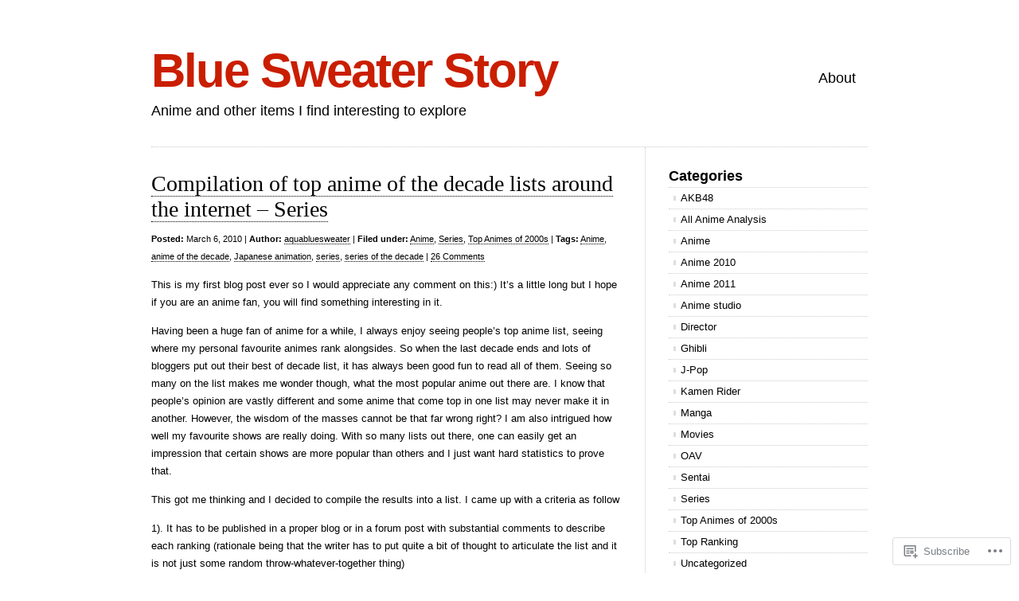

--- FILE ---
content_type: text/html; charset=UTF-8
request_url: https://aquabluesweater.wordpress.com/tag/series/
body_size: 21746
content:
<!DOCTYPE html>
<html lang="en">

<head>
<meta charset="UTF-8" />
<title>series | Blue Sweater Story</title>
<link rel="profile" href="http://gmpg.org/xfn/11" />
<link rel="pingback" href="https://aquabluesweater.wordpress.com/xmlrpc.php" />
<meta name='robots' content='max-image-preview:large' />
<link rel='dns-prefetch' href='//s0.wp.com' />
<link rel="alternate" type="application/rss+xml" title="Blue Sweater Story &raquo; Feed" href="https://aquabluesweater.wordpress.com/feed/" />
<link rel="alternate" type="application/rss+xml" title="Blue Sweater Story &raquo; Comments Feed" href="https://aquabluesweater.wordpress.com/comments/feed/" />
<link rel="alternate" type="application/rss+xml" title="Blue Sweater Story &raquo; series Tag Feed" href="https://aquabluesweater.wordpress.com/tag/series/feed/" />
	<script type="text/javascript">
		/* <![CDATA[ */
		function addLoadEvent(func) {
			var oldonload = window.onload;
			if (typeof window.onload != 'function') {
				window.onload = func;
			} else {
				window.onload = function () {
					oldonload();
					func();
				}
			}
		}
		/* ]]> */
	</script>
	<style id='wp-emoji-styles-inline-css'>

	img.wp-smiley, img.emoji {
		display: inline !important;
		border: none !important;
		box-shadow: none !important;
		height: 1em !important;
		width: 1em !important;
		margin: 0 0.07em !important;
		vertical-align: -0.1em !important;
		background: none !important;
		padding: 0 !important;
	}
/*# sourceURL=wp-emoji-styles-inline-css */
</style>
<link crossorigin='anonymous' rel='stylesheet' id='all-css-2-1' href='/wp-content/plugins/gutenberg-core/v22.2.0/build/styles/block-library/style.css?m=1764855221i&cssminify=yes' type='text/css' media='all' />
<style id='wp-block-library-inline-css'>
.has-text-align-justify {
	text-align:justify;
}
.has-text-align-justify{text-align:justify;}

/*# sourceURL=wp-block-library-inline-css */
</style><style id='global-styles-inline-css'>
:root{--wp--preset--aspect-ratio--square: 1;--wp--preset--aspect-ratio--4-3: 4/3;--wp--preset--aspect-ratio--3-4: 3/4;--wp--preset--aspect-ratio--3-2: 3/2;--wp--preset--aspect-ratio--2-3: 2/3;--wp--preset--aspect-ratio--16-9: 16/9;--wp--preset--aspect-ratio--9-16: 9/16;--wp--preset--color--black: #000000;--wp--preset--color--cyan-bluish-gray: #abb8c3;--wp--preset--color--white: #ffffff;--wp--preset--color--pale-pink: #f78da7;--wp--preset--color--vivid-red: #cf2e2e;--wp--preset--color--luminous-vivid-orange: #ff6900;--wp--preset--color--luminous-vivid-amber: #fcb900;--wp--preset--color--light-green-cyan: #7bdcb5;--wp--preset--color--vivid-green-cyan: #00d084;--wp--preset--color--pale-cyan-blue: #8ed1fc;--wp--preset--color--vivid-cyan-blue: #0693e3;--wp--preset--color--vivid-purple: #9b51e0;--wp--preset--gradient--vivid-cyan-blue-to-vivid-purple: linear-gradient(135deg,rgb(6,147,227) 0%,rgb(155,81,224) 100%);--wp--preset--gradient--light-green-cyan-to-vivid-green-cyan: linear-gradient(135deg,rgb(122,220,180) 0%,rgb(0,208,130) 100%);--wp--preset--gradient--luminous-vivid-amber-to-luminous-vivid-orange: linear-gradient(135deg,rgb(252,185,0) 0%,rgb(255,105,0) 100%);--wp--preset--gradient--luminous-vivid-orange-to-vivid-red: linear-gradient(135deg,rgb(255,105,0) 0%,rgb(207,46,46) 100%);--wp--preset--gradient--very-light-gray-to-cyan-bluish-gray: linear-gradient(135deg,rgb(238,238,238) 0%,rgb(169,184,195) 100%);--wp--preset--gradient--cool-to-warm-spectrum: linear-gradient(135deg,rgb(74,234,220) 0%,rgb(151,120,209) 20%,rgb(207,42,186) 40%,rgb(238,44,130) 60%,rgb(251,105,98) 80%,rgb(254,248,76) 100%);--wp--preset--gradient--blush-light-purple: linear-gradient(135deg,rgb(255,206,236) 0%,rgb(152,150,240) 100%);--wp--preset--gradient--blush-bordeaux: linear-gradient(135deg,rgb(254,205,165) 0%,rgb(254,45,45) 50%,rgb(107,0,62) 100%);--wp--preset--gradient--luminous-dusk: linear-gradient(135deg,rgb(255,203,112) 0%,rgb(199,81,192) 50%,rgb(65,88,208) 100%);--wp--preset--gradient--pale-ocean: linear-gradient(135deg,rgb(255,245,203) 0%,rgb(182,227,212) 50%,rgb(51,167,181) 100%);--wp--preset--gradient--electric-grass: linear-gradient(135deg,rgb(202,248,128) 0%,rgb(113,206,126) 100%);--wp--preset--gradient--midnight: linear-gradient(135deg,rgb(2,3,129) 0%,rgb(40,116,252) 100%);--wp--preset--font-size--small: 13px;--wp--preset--font-size--medium: 20px;--wp--preset--font-size--large: 36px;--wp--preset--font-size--x-large: 42px;--wp--preset--font-family--albert-sans: 'Albert Sans', sans-serif;--wp--preset--font-family--alegreya: Alegreya, serif;--wp--preset--font-family--arvo: Arvo, serif;--wp--preset--font-family--bodoni-moda: 'Bodoni Moda', serif;--wp--preset--font-family--bricolage-grotesque: 'Bricolage Grotesque', sans-serif;--wp--preset--font-family--cabin: Cabin, sans-serif;--wp--preset--font-family--chivo: Chivo, sans-serif;--wp--preset--font-family--commissioner: Commissioner, sans-serif;--wp--preset--font-family--cormorant: Cormorant, serif;--wp--preset--font-family--courier-prime: 'Courier Prime', monospace;--wp--preset--font-family--crimson-pro: 'Crimson Pro', serif;--wp--preset--font-family--dm-mono: 'DM Mono', monospace;--wp--preset--font-family--dm-sans: 'DM Sans', sans-serif;--wp--preset--font-family--dm-serif-display: 'DM Serif Display', serif;--wp--preset--font-family--domine: Domine, serif;--wp--preset--font-family--eb-garamond: 'EB Garamond', serif;--wp--preset--font-family--epilogue: Epilogue, sans-serif;--wp--preset--font-family--fahkwang: Fahkwang, sans-serif;--wp--preset--font-family--figtree: Figtree, sans-serif;--wp--preset--font-family--fira-sans: 'Fira Sans', sans-serif;--wp--preset--font-family--fjalla-one: 'Fjalla One', sans-serif;--wp--preset--font-family--fraunces: Fraunces, serif;--wp--preset--font-family--gabarito: Gabarito, system-ui;--wp--preset--font-family--ibm-plex-mono: 'IBM Plex Mono', monospace;--wp--preset--font-family--ibm-plex-sans: 'IBM Plex Sans', sans-serif;--wp--preset--font-family--ibarra-real-nova: 'Ibarra Real Nova', serif;--wp--preset--font-family--instrument-serif: 'Instrument Serif', serif;--wp--preset--font-family--inter: Inter, sans-serif;--wp--preset--font-family--josefin-sans: 'Josefin Sans', sans-serif;--wp--preset--font-family--jost: Jost, sans-serif;--wp--preset--font-family--libre-baskerville: 'Libre Baskerville', serif;--wp--preset--font-family--libre-franklin: 'Libre Franklin', sans-serif;--wp--preset--font-family--literata: Literata, serif;--wp--preset--font-family--lora: Lora, serif;--wp--preset--font-family--merriweather: Merriweather, serif;--wp--preset--font-family--montserrat: Montserrat, sans-serif;--wp--preset--font-family--newsreader: Newsreader, serif;--wp--preset--font-family--noto-sans-mono: 'Noto Sans Mono', sans-serif;--wp--preset--font-family--nunito: Nunito, sans-serif;--wp--preset--font-family--open-sans: 'Open Sans', sans-serif;--wp--preset--font-family--overpass: Overpass, sans-serif;--wp--preset--font-family--pt-serif: 'PT Serif', serif;--wp--preset--font-family--petrona: Petrona, serif;--wp--preset--font-family--piazzolla: Piazzolla, serif;--wp--preset--font-family--playfair-display: 'Playfair Display', serif;--wp--preset--font-family--plus-jakarta-sans: 'Plus Jakarta Sans', sans-serif;--wp--preset--font-family--poppins: Poppins, sans-serif;--wp--preset--font-family--raleway: Raleway, sans-serif;--wp--preset--font-family--roboto: Roboto, sans-serif;--wp--preset--font-family--roboto-slab: 'Roboto Slab', serif;--wp--preset--font-family--rubik: Rubik, sans-serif;--wp--preset--font-family--rufina: Rufina, serif;--wp--preset--font-family--sora: Sora, sans-serif;--wp--preset--font-family--source-sans-3: 'Source Sans 3', sans-serif;--wp--preset--font-family--source-serif-4: 'Source Serif 4', serif;--wp--preset--font-family--space-mono: 'Space Mono', monospace;--wp--preset--font-family--syne: Syne, sans-serif;--wp--preset--font-family--texturina: Texturina, serif;--wp--preset--font-family--urbanist: Urbanist, sans-serif;--wp--preset--font-family--work-sans: 'Work Sans', sans-serif;--wp--preset--spacing--20: 0.44rem;--wp--preset--spacing--30: 0.67rem;--wp--preset--spacing--40: 1rem;--wp--preset--spacing--50: 1.5rem;--wp--preset--spacing--60: 2.25rem;--wp--preset--spacing--70: 3.38rem;--wp--preset--spacing--80: 5.06rem;--wp--preset--shadow--natural: 6px 6px 9px rgba(0, 0, 0, 0.2);--wp--preset--shadow--deep: 12px 12px 50px rgba(0, 0, 0, 0.4);--wp--preset--shadow--sharp: 6px 6px 0px rgba(0, 0, 0, 0.2);--wp--preset--shadow--outlined: 6px 6px 0px -3px rgb(255, 255, 255), 6px 6px rgb(0, 0, 0);--wp--preset--shadow--crisp: 6px 6px 0px rgb(0, 0, 0);}:where(.is-layout-flex){gap: 0.5em;}:where(.is-layout-grid){gap: 0.5em;}body .is-layout-flex{display: flex;}.is-layout-flex{flex-wrap: wrap;align-items: center;}.is-layout-flex > :is(*, div){margin: 0;}body .is-layout-grid{display: grid;}.is-layout-grid > :is(*, div){margin: 0;}:where(.wp-block-columns.is-layout-flex){gap: 2em;}:where(.wp-block-columns.is-layout-grid){gap: 2em;}:where(.wp-block-post-template.is-layout-flex){gap: 1.25em;}:where(.wp-block-post-template.is-layout-grid){gap: 1.25em;}.has-black-color{color: var(--wp--preset--color--black) !important;}.has-cyan-bluish-gray-color{color: var(--wp--preset--color--cyan-bluish-gray) !important;}.has-white-color{color: var(--wp--preset--color--white) !important;}.has-pale-pink-color{color: var(--wp--preset--color--pale-pink) !important;}.has-vivid-red-color{color: var(--wp--preset--color--vivid-red) !important;}.has-luminous-vivid-orange-color{color: var(--wp--preset--color--luminous-vivid-orange) !important;}.has-luminous-vivid-amber-color{color: var(--wp--preset--color--luminous-vivid-amber) !important;}.has-light-green-cyan-color{color: var(--wp--preset--color--light-green-cyan) !important;}.has-vivid-green-cyan-color{color: var(--wp--preset--color--vivid-green-cyan) !important;}.has-pale-cyan-blue-color{color: var(--wp--preset--color--pale-cyan-blue) !important;}.has-vivid-cyan-blue-color{color: var(--wp--preset--color--vivid-cyan-blue) !important;}.has-vivid-purple-color{color: var(--wp--preset--color--vivid-purple) !important;}.has-black-background-color{background-color: var(--wp--preset--color--black) !important;}.has-cyan-bluish-gray-background-color{background-color: var(--wp--preset--color--cyan-bluish-gray) !important;}.has-white-background-color{background-color: var(--wp--preset--color--white) !important;}.has-pale-pink-background-color{background-color: var(--wp--preset--color--pale-pink) !important;}.has-vivid-red-background-color{background-color: var(--wp--preset--color--vivid-red) !important;}.has-luminous-vivid-orange-background-color{background-color: var(--wp--preset--color--luminous-vivid-orange) !important;}.has-luminous-vivid-amber-background-color{background-color: var(--wp--preset--color--luminous-vivid-amber) !important;}.has-light-green-cyan-background-color{background-color: var(--wp--preset--color--light-green-cyan) !important;}.has-vivid-green-cyan-background-color{background-color: var(--wp--preset--color--vivid-green-cyan) !important;}.has-pale-cyan-blue-background-color{background-color: var(--wp--preset--color--pale-cyan-blue) !important;}.has-vivid-cyan-blue-background-color{background-color: var(--wp--preset--color--vivid-cyan-blue) !important;}.has-vivid-purple-background-color{background-color: var(--wp--preset--color--vivid-purple) !important;}.has-black-border-color{border-color: var(--wp--preset--color--black) !important;}.has-cyan-bluish-gray-border-color{border-color: var(--wp--preset--color--cyan-bluish-gray) !important;}.has-white-border-color{border-color: var(--wp--preset--color--white) !important;}.has-pale-pink-border-color{border-color: var(--wp--preset--color--pale-pink) !important;}.has-vivid-red-border-color{border-color: var(--wp--preset--color--vivid-red) !important;}.has-luminous-vivid-orange-border-color{border-color: var(--wp--preset--color--luminous-vivid-orange) !important;}.has-luminous-vivid-amber-border-color{border-color: var(--wp--preset--color--luminous-vivid-amber) !important;}.has-light-green-cyan-border-color{border-color: var(--wp--preset--color--light-green-cyan) !important;}.has-vivid-green-cyan-border-color{border-color: var(--wp--preset--color--vivid-green-cyan) !important;}.has-pale-cyan-blue-border-color{border-color: var(--wp--preset--color--pale-cyan-blue) !important;}.has-vivid-cyan-blue-border-color{border-color: var(--wp--preset--color--vivid-cyan-blue) !important;}.has-vivid-purple-border-color{border-color: var(--wp--preset--color--vivid-purple) !important;}.has-vivid-cyan-blue-to-vivid-purple-gradient-background{background: var(--wp--preset--gradient--vivid-cyan-blue-to-vivid-purple) !important;}.has-light-green-cyan-to-vivid-green-cyan-gradient-background{background: var(--wp--preset--gradient--light-green-cyan-to-vivid-green-cyan) !important;}.has-luminous-vivid-amber-to-luminous-vivid-orange-gradient-background{background: var(--wp--preset--gradient--luminous-vivid-amber-to-luminous-vivid-orange) !important;}.has-luminous-vivid-orange-to-vivid-red-gradient-background{background: var(--wp--preset--gradient--luminous-vivid-orange-to-vivid-red) !important;}.has-very-light-gray-to-cyan-bluish-gray-gradient-background{background: var(--wp--preset--gradient--very-light-gray-to-cyan-bluish-gray) !important;}.has-cool-to-warm-spectrum-gradient-background{background: var(--wp--preset--gradient--cool-to-warm-spectrum) !important;}.has-blush-light-purple-gradient-background{background: var(--wp--preset--gradient--blush-light-purple) !important;}.has-blush-bordeaux-gradient-background{background: var(--wp--preset--gradient--blush-bordeaux) !important;}.has-luminous-dusk-gradient-background{background: var(--wp--preset--gradient--luminous-dusk) !important;}.has-pale-ocean-gradient-background{background: var(--wp--preset--gradient--pale-ocean) !important;}.has-electric-grass-gradient-background{background: var(--wp--preset--gradient--electric-grass) !important;}.has-midnight-gradient-background{background: var(--wp--preset--gradient--midnight) !important;}.has-small-font-size{font-size: var(--wp--preset--font-size--small) !important;}.has-medium-font-size{font-size: var(--wp--preset--font-size--medium) !important;}.has-large-font-size{font-size: var(--wp--preset--font-size--large) !important;}.has-x-large-font-size{font-size: var(--wp--preset--font-size--x-large) !important;}.has-albert-sans-font-family{font-family: var(--wp--preset--font-family--albert-sans) !important;}.has-alegreya-font-family{font-family: var(--wp--preset--font-family--alegreya) !important;}.has-arvo-font-family{font-family: var(--wp--preset--font-family--arvo) !important;}.has-bodoni-moda-font-family{font-family: var(--wp--preset--font-family--bodoni-moda) !important;}.has-bricolage-grotesque-font-family{font-family: var(--wp--preset--font-family--bricolage-grotesque) !important;}.has-cabin-font-family{font-family: var(--wp--preset--font-family--cabin) !important;}.has-chivo-font-family{font-family: var(--wp--preset--font-family--chivo) !important;}.has-commissioner-font-family{font-family: var(--wp--preset--font-family--commissioner) !important;}.has-cormorant-font-family{font-family: var(--wp--preset--font-family--cormorant) !important;}.has-courier-prime-font-family{font-family: var(--wp--preset--font-family--courier-prime) !important;}.has-crimson-pro-font-family{font-family: var(--wp--preset--font-family--crimson-pro) !important;}.has-dm-mono-font-family{font-family: var(--wp--preset--font-family--dm-mono) !important;}.has-dm-sans-font-family{font-family: var(--wp--preset--font-family--dm-sans) !important;}.has-dm-serif-display-font-family{font-family: var(--wp--preset--font-family--dm-serif-display) !important;}.has-domine-font-family{font-family: var(--wp--preset--font-family--domine) !important;}.has-eb-garamond-font-family{font-family: var(--wp--preset--font-family--eb-garamond) !important;}.has-epilogue-font-family{font-family: var(--wp--preset--font-family--epilogue) !important;}.has-fahkwang-font-family{font-family: var(--wp--preset--font-family--fahkwang) !important;}.has-figtree-font-family{font-family: var(--wp--preset--font-family--figtree) !important;}.has-fira-sans-font-family{font-family: var(--wp--preset--font-family--fira-sans) !important;}.has-fjalla-one-font-family{font-family: var(--wp--preset--font-family--fjalla-one) !important;}.has-fraunces-font-family{font-family: var(--wp--preset--font-family--fraunces) !important;}.has-gabarito-font-family{font-family: var(--wp--preset--font-family--gabarito) !important;}.has-ibm-plex-mono-font-family{font-family: var(--wp--preset--font-family--ibm-plex-mono) !important;}.has-ibm-plex-sans-font-family{font-family: var(--wp--preset--font-family--ibm-plex-sans) !important;}.has-ibarra-real-nova-font-family{font-family: var(--wp--preset--font-family--ibarra-real-nova) !important;}.has-instrument-serif-font-family{font-family: var(--wp--preset--font-family--instrument-serif) !important;}.has-inter-font-family{font-family: var(--wp--preset--font-family--inter) !important;}.has-josefin-sans-font-family{font-family: var(--wp--preset--font-family--josefin-sans) !important;}.has-jost-font-family{font-family: var(--wp--preset--font-family--jost) !important;}.has-libre-baskerville-font-family{font-family: var(--wp--preset--font-family--libre-baskerville) !important;}.has-libre-franklin-font-family{font-family: var(--wp--preset--font-family--libre-franklin) !important;}.has-literata-font-family{font-family: var(--wp--preset--font-family--literata) !important;}.has-lora-font-family{font-family: var(--wp--preset--font-family--lora) !important;}.has-merriweather-font-family{font-family: var(--wp--preset--font-family--merriweather) !important;}.has-montserrat-font-family{font-family: var(--wp--preset--font-family--montserrat) !important;}.has-newsreader-font-family{font-family: var(--wp--preset--font-family--newsreader) !important;}.has-noto-sans-mono-font-family{font-family: var(--wp--preset--font-family--noto-sans-mono) !important;}.has-nunito-font-family{font-family: var(--wp--preset--font-family--nunito) !important;}.has-open-sans-font-family{font-family: var(--wp--preset--font-family--open-sans) !important;}.has-overpass-font-family{font-family: var(--wp--preset--font-family--overpass) !important;}.has-pt-serif-font-family{font-family: var(--wp--preset--font-family--pt-serif) !important;}.has-petrona-font-family{font-family: var(--wp--preset--font-family--petrona) !important;}.has-piazzolla-font-family{font-family: var(--wp--preset--font-family--piazzolla) !important;}.has-playfair-display-font-family{font-family: var(--wp--preset--font-family--playfair-display) !important;}.has-plus-jakarta-sans-font-family{font-family: var(--wp--preset--font-family--plus-jakarta-sans) !important;}.has-poppins-font-family{font-family: var(--wp--preset--font-family--poppins) !important;}.has-raleway-font-family{font-family: var(--wp--preset--font-family--raleway) !important;}.has-roboto-font-family{font-family: var(--wp--preset--font-family--roboto) !important;}.has-roboto-slab-font-family{font-family: var(--wp--preset--font-family--roboto-slab) !important;}.has-rubik-font-family{font-family: var(--wp--preset--font-family--rubik) !important;}.has-rufina-font-family{font-family: var(--wp--preset--font-family--rufina) !important;}.has-sora-font-family{font-family: var(--wp--preset--font-family--sora) !important;}.has-source-sans-3-font-family{font-family: var(--wp--preset--font-family--source-sans-3) !important;}.has-source-serif-4-font-family{font-family: var(--wp--preset--font-family--source-serif-4) !important;}.has-space-mono-font-family{font-family: var(--wp--preset--font-family--space-mono) !important;}.has-syne-font-family{font-family: var(--wp--preset--font-family--syne) !important;}.has-texturina-font-family{font-family: var(--wp--preset--font-family--texturina) !important;}.has-urbanist-font-family{font-family: var(--wp--preset--font-family--urbanist) !important;}.has-work-sans-font-family{font-family: var(--wp--preset--font-family--work-sans) !important;}
/*# sourceURL=global-styles-inline-css */
</style>

<style id='classic-theme-styles-inline-css'>
/*! This file is auto-generated */
.wp-block-button__link{color:#fff;background-color:#32373c;border-radius:9999px;box-shadow:none;text-decoration:none;padding:calc(.667em + 2px) calc(1.333em + 2px);font-size:1.125em}.wp-block-file__button{background:#32373c;color:#fff;text-decoration:none}
/*# sourceURL=/wp-includes/css/classic-themes.min.css */
</style>
<link crossorigin='anonymous' rel='stylesheet' id='all-css-4-1' href='/_static/??-eJx9jsEKwjAQRH/IzZK2VD2I39Kki41mk5BNLP69EaEKgpc5DO8Ng2sCG0OhUDD5enFB0Ebjo70JdkoflAZxnDxBprsacHZSNgKkPDwpK7LDryGu8NnK1HpOU3kRTLObyBM37J+2puaAMSmTCLRkVxnK0kT58d41pmrQepoCLJEJt2tnPun9oMdj33fj9QkK/1gr&cssminify=yes' type='text/css' media='all' />
<link crossorigin='anonymous' rel='stylesheet' id='all-css-6-1' href='/_static/??-eJx9y9EKwjAMheEXMoZBxXkhPksXYldJk7KmjL29827e7O78cD5cK5Cpszr6zIUb1j4hCUeF2QpjVsLmmzCslaxcqbULHlTpUKWnrA0XnsTSPhPur0OeocQGYhQ9m/4FvCXm5Udf5TmE2yOE8T6EzxextUHa&cssminify=yes' type='text/css' media='all' />
<link crossorigin='anonymous' rel='stylesheet' id='print-css-7-1' href='/wp-content/mu-plugins/global-print/global-print.css?m=1465851035i&cssminify=yes' type='text/css' media='print' />
<style id='jetpack-global-styles-frontend-style-inline-css'>
:root { --font-headings: unset; --font-base: unset; --font-headings-default: -apple-system,BlinkMacSystemFont,"Segoe UI",Roboto,Oxygen-Sans,Ubuntu,Cantarell,"Helvetica Neue",sans-serif; --font-base-default: -apple-system,BlinkMacSystemFont,"Segoe UI",Roboto,Oxygen-Sans,Ubuntu,Cantarell,"Helvetica Neue",sans-serif;}
/*# sourceURL=jetpack-global-styles-frontend-style-inline-css */
</style>
<link crossorigin='anonymous' rel='stylesheet' id='all-css-10-1' href='/wp-content/themes/h4/global.css?m=1420737423i&cssminify=yes' type='text/css' media='all' />
<script type="text/javascript" id="wpcom-actionbar-placeholder-js-extra">
/* <![CDATA[ */
var actionbardata = {"siteID":"8941873","postID":"0","siteURL":"https://aquabluesweater.wordpress.com","xhrURL":"https://aquabluesweater.wordpress.com/wp-admin/admin-ajax.php","nonce":"2b992cfbfc","isLoggedIn":"","statusMessage":"","subsEmailDefault":"instantly","proxyScriptUrl":"https://s0.wp.com/wp-content/js/wpcom-proxy-request.js?m=1513050504i&amp;ver=20211021","i18n":{"followedText":"New posts from this site will now appear in your \u003Ca href=\"https://wordpress.com/reader\"\u003EReader\u003C/a\u003E","foldBar":"Collapse this bar","unfoldBar":"Expand this bar","shortLinkCopied":"Shortlink copied to clipboard."}};
//# sourceURL=wpcom-actionbar-placeholder-js-extra
/* ]]> */
</script>
<script type="text/javascript" id="jetpack-mu-wpcom-settings-js-before">
/* <![CDATA[ */
var JETPACK_MU_WPCOM_SETTINGS = {"assetsUrl":"https://s0.wp.com/wp-content/mu-plugins/jetpack-mu-wpcom-plugin/moon/jetpack_vendor/automattic/jetpack-mu-wpcom/src/build/"};
//# sourceURL=jetpack-mu-wpcom-settings-js-before
/* ]]> */
</script>
<script crossorigin='anonymous' type='text/javascript'  src='/wp-content/js/rlt-proxy.js?m=1720530689i'></script>
<script type="text/javascript" id="rlt-proxy-js-after">
/* <![CDATA[ */
	rltInitialize( {"token":null,"iframeOrigins":["https:\/\/widgets.wp.com"]} );
//# sourceURL=rlt-proxy-js-after
/* ]]> */
</script>
<link rel="EditURI" type="application/rsd+xml" title="RSD" href="https://aquabluesweater.wordpress.com/xmlrpc.php?rsd" />
<meta name="generator" content="WordPress.com" />

<!-- Jetpack Open Graph Tags -->
<meta property="og:type" content="website" />
<meta property="og:title" content="series &#8211; Blue Sweater Story" />
<meta property="og:url" content="https://aquabluesweater.wordpress.com/tag/series/" />
<meta property="og:site_name" content="Blue Sweater Story" />
<meta property="og:image" content="https://s0.wp.com/i/blank.jpg?m=1383295312i" />
<meta property="og:image:width" content="200" />
<meta property="og:image:height" content="200" />
<meta property="og:image:alt" content="" />
<meta property="og:locale" content="en_US" />
<meta property="fb:app_id" content="249643311490" />

<!-- End Jetpack Open Graph Tags -->
<link rel="shortcut icon" type="image/x-icon" href="https://s0.wp.com/i/favicon.ico?m=1713425267i" sizes="16x16 24x24 32x32 48x48" />
<link rel="icon" type="image/x-icon" href="https://s0.wp.com/i/favicon.ico?m=1713425267i" sizes="16x16 24x24 32x32 48x48" />
<link rel="apple-touch-icon" href="https://s0.wp.com/i/webclip.png?m=1713868326i" />
<link rel='openid.server' href='https://aquabluesweater.wordpress.com/?openidserver=1' />
<link rel='openid.delegate' href='https://aquabluesweater.wordpress.com/' />
<link rel="search" type="application/opensearchdescription+xml" href="https://aquabluesweater.wordpress.com/osd.xml" title="Blue Sweater Story" />
<link rel="search" type="application/opensearchdescription+xml" href="https://s1.wp.com/opensearch.xml" title="WordPress.com" />
<style type="text/css">.recentcomments a{display:inline !important;padding:0 !important;margin:0 !important;}</style>		<style type="text/css">
			.recentcomments a {
				display: inline !important;
				padding: 0 !important;
				margin: 0 !important;
			}

			table.recentcommentsavatartop img.avatar, table.recentcommentsavatarend img.avatar {
				border: 0px;
				margin: 0;
			}

			table.recentcommentsavatartop a, table.recentcommentsavatarend a {
				border: 0px !important;
				background-color: transparent !important;
			}

			td.recentcommentsavatarend, td.recentcommentsavatartop {
				padding: 0px 0px 1px 0px;
				margin: 0px;
			}

			td.recentcommentstextend {
				border: none !important;
				padding: 0px 0px 2px 10px;
			}

			.rtl td.recentcommentstextend {
				padding: 0px 10px 2px 0px;
			}

			td.recentcommentstexttop {
				border: none;
				padding: 0px 0px 0px 10px;
			}

			.rtl td.recentcommentstexttop {
				padding: 0px 10px 0px 0px;
			}
		</style>
		<meta name="description" content="Posts about series written by aquabluesweater" />
<link crossorigin='anonymous' rel='stylesheet' id='all-css-2-3' href='/_static/??-eJyNjMEKgzAQBX9Ifdha9CJ+StF1KdFkN7gJ+X0RbM89zjAMSqxJJbEkhFxHnz9ODBunONN+M4Kq4O2EsHil3WDFRT4aMqvw/yHomj0baD40G/tf9BXXcApj27+ej6Hr2247ASkBO20=&cssminify=yes' type='text/css' media='all' />
</head>

<body class="archive tag tag-series tag-2347 wp-theme-pubclean-home customizer-styles-applied color-light jetpack-reblog-enabled">

<div id="wrapper">

	<div class="header">
		<div id="logo">
		<h1><a href="https://aquabluesweater.wordpress.com">Blue Sweater Story</a></h1>
		<h2>Anime and other items I find interesting to explore</h2>
		</div>

		<div id="nav">
			<ul>
	<li class="page_item page-item-2"><a href="https://aquabluesweater.wordpress.com/about/">About</a></li>
</ul>
		</div>

			</div>

	
	<div id="content" class="content">
	
		
		<div class="post-3 post type-post status-publish format-standard hentry category-anime category-series-2 category-top-animes-of-2000s tag-anime tag-anime-of-the-decade tag-japanese-animation tag-series tag-series-of-the-decade" id="post-3">
	<h1><a href="https://aquabluesweater.wordpress.com/2010/03/06/compilation-of-top-anime-of-the-decade-lists-around-the-internet-series/">Compilation of top anime of the decade lists around the internet –&nbsp;Series</a></h1>
	<small class="post-meta"><span class="post-date"><b>Posted:</b> March 6, 2010</span> <span class="author-link">| <b>Author:</b> <a href="https://aquabluesweater.wordpress.com/author/aquabluesweater/" title="Posts by aquabluesweater" rel="author">aquabluesweater</a></span> <span class="meta-sep">|</span> <span class="cat-links"><b>Filed under:</b> <a href="https://aquabluesweater.wordpress.com/category/anime/" rel="category tag">Anime</a>, <a href="https://aquabluesweater.wordpress.com/category/series-2/" rel="category tag">Series</a>, <a href="https://aquabluesweater.wordpress.com/category/top-animes-of-2000s/" rel="category tag">Top Animes of 2000s</a></span> <span class="tag-links"> | <b>Tags:</b> <a href="https://aquabluesweater.wordpress.com/tag/anime/" rel="tag">Anime</a>, <a href="https://aquabluesweater.wordpress.com/tag/anime-of-the-decade/" rel="tag">anime of the decade</a>, <a href="https://aquabluesweater.wordpress.com/tag/japanese-animation/" rel="tag">Japanese animation</a>, <a href="https://aquabluesweater.wordpress.com/tag/series/" rel="tag">series</a>, <a href="https://aquabluesweater.wordpress.com/tag/series-of-the-decade/" rel="tag">series of the decade</a></span> <span class="edit-link"></span> <span class="meta-sep">|</span> <span class="comments-link"><a href="https://aquabluesweater.wordpress.com/2010/03/06/compilation-of-top-anime-of-the-decade-lists-around-the-internet-series/#comments">26 Comments</a></span></small>
	<p>This is my first blog post ever so I would appreciate any comment on this:) It&#8217;s a little long but I hope if you are an anime fan, you will find something interesting in it.</p>
<p>Having been a huge fan of anime for a while, I always enjoy seeing people&#8217;s top anime list, seeing where my personal favourite animes rank alongsides. So when the last decade ends and lots of bloggers put out their best of decade list, it has always been good fun to read all of them. Seeing so many on the list makes me wonder though, what the most popular anime out there are. I know that people&#8217;s opinion are vastly different and some anime that come top in one list may never make it in another. However, the wisdom of the masses cannot be that far wrong right? I am also intrigued how well my favourite shows are really doing. With so many lists out there, one can easily get an impression that certain shows are more popular than others and I just want hard statistics to prove that.</p>
<p>This got me thinking and I decided to compile the results into a list. I came up with a criteria as follow</p>
<p>1). It has to be published in a proper blog or in a forum post with substantial comments to describe each ranking (rationale being that the writer has to put quite a bit of thought to articulate the list and it is not just some random throw-whatever-together thing)</p>
<p>2). It has to have a ranking (I ignore those lists which are in no particular order. Since I&#8217;m a stats guy, I get a lot of kick out of seeing how things rank against each other:) )</p>
<p>3). The anime has to start airing this decade. This means that for those lists that are the favourite of all time, I intentionally exclude those animes outside the 2000s. This also excludes the likes of Great Teacher Onizuka or Infinite Ryvius which start airing in Japan in late 1999 (according to Anime News Network anyway)</p>
<p>4). I cap the rankings to 50 (i.e. if there is a top 60 list, I only use 50)</p>
<p>With aids of sites like &#8230; that already has a few listed on (Many thanks!) I started to compile all the best of the decade list together. Currently, I am on 45 blog results and 8 forum comments which should definitely be enough to get a somewhat reliable result.</p>
<p>Having done all the groundwork of data collecting, putting the results together is always the most fun part. I toyed around with a few weighting methods but without getting into too many technical details, the scoring system that I find to be the most appropriate is based on a combination of rankings and frequency.</p>
<p><span style="text-decoration:underline;">ANIME SERIES</span></p>
<p>The top 50 anime series results are presented below:</p>
<p><a href="https://aquabluesweater.wordpress.com/wp-content/uploads/2010/03/100306-series-top-501.jpg"><img data-attachment-id="30" data-permalink="https://aquabluesweater.wordpress.com/2010/03/06/compilation-of-top-anime-of-the-decade-lists-around-the-internet-series/100306-series-top-50/" data-orig-file="https://aquabluesweater.wordpress.com/wp-content/uploads/2010/03/100306-series-top-501.jpg" data-orig-size="613,870" data-comments-opened="1" data-image-meta="{&quot;aperture&quot;:&quot;0&quot;,&quot;credit&quot;:&quot;&quot;,&quot;camera&quot;:&quot;&quot;,&quot;caption&quot;:&quot;&quot;,&quot;created_timestamp&quot;:&quot;0&quot;,&quot;copyright&quot;:&quot;&quot;,&quot;focal_length&quot;:&quot;0&quot;,&quot;iso&quot;:&quot;0&quot;,&quot;shutter_speed&quot;:&quot;0&quot;,&quot;title&quot;:&quot;&quot;}" data-image-title="100306 Series Top 50" data-image-description="" data-image-caption="" data-medium-file="https://aquabluesweater.wordpress.com/wp-content/uploads/2010/03/100306-series-top-501.jpg?w=211" data-large-file="https://aquabluesweater.wordpress.com/wp-content/uploads/2010/03/100306-series-top-501.jpg?w=590" class="alignnone size-medium wp-image-30" title="100306 Series Top 50" src="https://aquabluesweater.wordpress.com/wp-content/uploads/2010/03/100306-series-top-501.jpg?w=211&#038;h=300" alt=""   srcset="https://aquabluesweater.wordpress.com/wp-content/uploads/2010/03/100306-series-top-501.jpg?w=211 211w, https://aquabluesweater.wordpress.com/wp-content/uploads/2010/03/100306-series-top-501.jpg?w=280 280w, https://aquabluesweater.wordpress.com/wp-content/uploads/2010/03/100306-series-top-501.jpg?w=560 560w, https://aquabluesweater.wordpress.com/wp-content/uploads/2010/03/100306-series-top-501.jpg?w=106 106w" sizes="(max-width: 280px) 100vw, 280px" /></a></p>
<p>***[See <a href="https://aquabluesweater.wordpress.com/?p=740&amp;preview=true" target="_blank">this post</a> for more information on the top 10 series in this list]***</p>
<p>A few comments:</p>
<p>1). Haibane Renmei owns the poll by an enormous margin. 26 out of 47 blogs that list anime series (a staggering 55%) actually place this little gem of an anime in their best ranking. It has also come number one a record 7 times. There is no denying the quality power of this one.</p>
<p>2). Also ahead of the rest of the pack and bested by one anime is Mushi-Shi. This appears in 22 out of 47 blogs. Very interestingly, none of the blog actually put this as their first choice but a list-high 7 rate this their second favourite anime this decade.</p>
<p>3). Monster also comes first 6 times.  Pretty high praises for this amazing series</p>
<p>4). Looking at the top 10, it is very fascinating it is a somewhat neat split between slower shows and high octane action ones. The former are Haibane Renmei, Mushi-Shi, Kino&#8217;s Journey, Monster. I would probably add Honey Clover in the list as well. The latter are FMA, GITS:SAC, Gurren Lagaan and the craziest one of all Baccano!. Suzumiya Haruhi I probably should throw into the latter too for good matter. Also, the fact that the consensus top three (Haibane Renmei, Mushi-Shi and Monster) are all more serious shows seem to strongly suggest that when the light comes on, it is these shows that leave a more lasting impression that any action or comedy can provide.</p>
<p>6). With qualifier of having 6+ frequency, the best ranking anime is ARIA The Origination at 5.4 (the 7 blogs that rate this anime place it at their 5-6 spots). Second place is Mononoke at 5.8 average ranking followed by Planetes at 6.2. Number three is ARIA. These animes may not be on a lot of people’s radar, but when they are on, they do rank pretty high. (Bear in mind though that average ranking alone may not mean much since an anime can rank 40 in one top 50 list and that would totally tank the average score for that anime).</p>
<p>7). A few series are also surprisingly left out of any top anime series list. The likes of NOIR, do not make it in any list at all!</p>
<p>8). Despite the amazing popularity, Naruto is mentioned only twice (placed 5<sup>th</sup> and 44<sup>th</sup>) and Bleach not mentioned at all…</p>
<p>9). The title of &#8220;least seen but highly rated&#8221; anime series go to Kaiba followed closely by ARIA The Origination (based on how many people have seen and rated them on Anime News Network website). These are probably series I will have to check out myself</p>
<p><a href="https://aquabluesweater.wordpress.com/wp-content/uploads/2010/03/100306-year-graph.jpg"><img data-attachment-id="13" data-permalink="https://aquabluesweater.wordpress.com/2010/03/06/compilation-of-top-anime-of-the-decade-lists-around-the-internet-series/100306-year-graph/" data-orig-file="https://aquabluesweater.wordpress.com/wp-content/uploads/2010/03/100306-year-graph.jpg" data-orig-size="504,227" data-comments-opened="1" data-image-meta="{&quot;aperture&quot;:&quot;0&quot;,&quot;credit&quot;:&quot;&quot;,&quot;camera&quot;:&quot;&quot;,&quot;caption&quot;:&quot;&quot;,&quot;created_timestamp&quot;:&quot;0&quot;,&quot;copyright&quot;:&quot;&quot;,&quot;focal_length&quot;:&quot;0&quot;,&quot;iso&quot;:&quot;0&quot;,&quot;shutter_speed&quot;:&quot;0&quot;,&quot;title&quot;:&quot;&quot;}" data-image-title="Anime Series Graph by Year" data-image-description="" data-image-caption="" data-medium-file="https://aquabluesweater.wordpress.com/wp-content/uploads/2010/03/100306-year-graph.jpg?w=300" data-large-file="https://aquabluesweater.wordpress.com/wp-content/uploads/2010/03/100306-year-graph.jpg?w=504" class="alignnone size-medium wp-image-13" title="Anime Series Graph by Year" src="https://aquabluesweater.wordpress.com/wp-content/uploads/2010/03/100306-year-graph.jpg?w=300&#038;h=135" alt="" width="300" height="135" srcset="https://aquabluesweater.wordpress.com/wp-content/uploads/2010/03/100306-year-graph.jpg?w=300 300w, https://aquabluesweater.wordpress.com/wp-content/uploads/2010/03/100306-year-graph.jpg?w=150 150w, https://aquabluesweater.wordpress.com/wp-content/uploads/2010/03/100306-year-graph.jpg 504w" sizes="(max-width: 300px) 100vw, 300px" /></a></p>
<p>Looking at anime series by year, we see a definitely concentration 2002-2007. Anime series from 2000, 2001 or 2009 seem to be so underrepresented. Not quite sure why not many series from 2000-1 make the list actually. See highest ranked anime series for each year below:</p>
<p><a href="https://aquabluesweater.wordpress.com/wp-content/uploads/2010/03/100306-top-of-the-year.jpg"><img data-attachment-id="14" data-permalink="https://aquabluesweater.wordpress.com/2010/03/06/compilation-of-top-anime-of-the-decade-lists-around-the-internet-series/100306-top-of-the-year/" data-orig-file="https://aquabluesweater.wordpress.com/wp-content/uploads/2010/03/100306-top-of-the-year.jpg" data-orig-size="357,198" data-comments-opened="1" data-image-meta="{&quot;aperture&quot;:&quot;0&quot;,&quot;credit&quot;:&quot;&quot;,&quot;camera&quot;:&quot;&quot;,&quot;caption&quot;:&quot;&quot;,&quot;created_timestamp&quot;:&quot;0&quot;,&quot;copyright&quot;:&quot;&quot;,&quot;focal_length&quot;:&quot;0&quot;,&quot;iso&quot;:&quot;0&quot;,&quot;shutter_speed&quot;:&quot;0&quot;,&quot;title&quot;:&quot;&quot;}" data-image-title="100306 Top of the year" data-image-description="" data-image-caption="" data-medium-file="https://aquabluesweater.wordpress.com/wp-content/uploads/2010/03/100306-top-of-the-year.jpg?w=300" data-large-file="https://aquabluesweater.wordpress.com/wp-content/uploads/2010/03/100306-top-of-the-year.jpg?w=357" class="alignnone size-medium wp-image-14" title="100306 Top of the year" src="https://aquabluesweater.wordpress.com/wp-content/uploads/2010/03/100306-top-of-the-year.jpg?w=300&#038;h=166" alt="" width="300" height="166" srcset="https://aquabluesweater.wordpress.com/wp-content/uploads/2010/03/100306-top-of-the-year.jpg?w=300 300w, https://aquabluesweater.wordpress.com/wp-content/uploads/2010/03/100306-top-of-the-year.jpg?w=150 150w, https://aquabluesweater.wordpress.com/wp-content/uploads/2010/03/100306-top-of-the-year.jpg 357w" sizes="(max-width: 300px) 100vw, 300px" /></a></p>
<p>One can argue this decade list should probably be done not right at the end of 2009-beginning 2010. Most of the people are not likely to have seen many shows from the 2009 season and they are going to be severely under-represented. Only 3 series make it to the top 100 (Kemono no Sou-ja Erin, Eden of the East and Bakemonogatari). Think about shows like GTO which was released at the end of 2009. Not many people would have seen it for it to rank highly if the list of the 1990s were compile, yet when it comes to list of 2000s, they are usually not included!</p>
<p>This list will definitely prove pretty handy to me when choosing animes to buy in the future. Out of the top 50 above, I have only seen 24 so there are over half in there I need to check out. Simply working my way down the list and that should keep me busy until the next set of decade lists comes along!</p>
<p>I have also segmented the titles  into different category (drama/slice-of-life/sci-fi/action etc.) and will try to post those sometime later. That’s it for now. I will post the same for Anime series at some point in the future.</p>
<p>&#8212;</p>
<p>SOURCES:</p>
<p>Below are the list of all the 47 lists I have used to compile the analysis you have read above. Thanks go to the authors of these blogs. As stated above, I really enjoy reading these! Apologies for not putting any description to any of these lists. It would have taken me too long… Also special thanks goes to Kitsune’s Thoughts blog for putting together a better described list then mine, one that I have used as a starting point for this analysis.</p>
<p><span style="text-decoration:underline;">SERIES+MOVIES</span></p>
<p style="text-align:left;"><span style="text-decoration:underline;">Top 50</span></p>
<p style="text-align:left;">Nihon Review &#8211; Sorrow-kun: <a href="http://behind-the.nihonreview.com/20100102/sorrow-kuns-list-of-50-great-anime-of-the-decade-2000-2009/">http://behind-the.nihonreview.com/20100102/sorrow-kuns-list-of-50-great-anime-of-the-decade-2000-2009/</a></p>
<p style="text-align:left;">Japanator: <a href="http://www.japanator.com/elephant/index-short.phtml?t=Anime%20of%20the%20Decade">http://www.japanator.com/elephant/index-short.phtml?t=Anime%20of%20the%20Decade</a></p>
<p style="text-align:left;">Fuzakenna!: <a href="http://fuzakenna.com/2009/12/25/200-anime-worth-taking-with-us-into-the-next-decade/">http://fuzakenna.com/2009/12/25/200-anime-worth-taking-with-us-into-the-next-decade/</a></p>
<p style="text-align:left;">Mono no aware: <a href="http://mononoaware.concretebadger.net/2009/12/29/fifty-noughties-animu-speculation-first-half/">http://mononoaware.concretebadger.net/2009/12/29/fifty-noughties-animu-speculation-first-half/</a></p>
<p style="text-align:left;">The Coke Machine: <a href="http://coke.dasaku.net/2009_12_06/top-50-anime-of-the-decade/">http://coke.dasaku.net/2009_12_06/top-50-anime-of-the-decade/</a></p>
<p style="text-align:left;">Heterochromia: <span style="text-decoration:underline;"><a href="http://chrome.dasaku.net/?p=614">http://chrome.dasaku.net/?p=614</a></span></p>
<p style="text-align:left;">The AZ Otaku: <a href="http://www.theazotaku.com/2009/12/top-50-anime-of-2000s-final-part-5-1.html">http://www.theazotaku.com/2009/12/top-50-anime-of-2000s-final-part-5-1.html</a></p>
<p style="text-align:left;"><span style="text-decoration:underline;">Top 35</span></p>
<p style="text-align:left;">Funkgun: <a href="http://www.anime-planet.com/users/Funkgun/blog/posts/1807">http://www.anime-planet.com/users/Funkgun/blog/posts/1807</a></p>
<p style="text-align:left;">Top 30</p>
<p style="text-align:left;">The Cart Drive: <a href="http://thecartdriver.com/my-top-30-anime/">http://thecartdriver.com/my-top-30-anime/</a></p>
<p style="text-align:left;">Top 20</p>
<p style="text-align:left;">Nihon Review &#8211; Kavik Ryx: <span style="text-decoration:underline;"><a href="http://behind-the.nihonreview.com/20100104/20-decade-highlights-kavik-ryx/">http://behind-the.nihonreview.com/20100104/20-decade-highlights-kavik-ryx/</a></span></p>
<p style="text-align:left;">Behind the Nihon – Zzeroparticle: <a href="http://behind-the.nihonreview.com/20091231/zzeroparticles-list-of-20-noteworthy-anime-titles/">http://behind-the.nihonreview.com/20091231/zzeroparticles-list-of-20-noteworthy-anime-titles/</a></p>
<p style="text-align:left;">Awesomely Shitty: <a href="http://awesomelyshitty.wordpress.com/2010/01/03/20-awesomest-anime-of-the-decade-2000-2009/">http://awesomelyshitty.wordpress.com/2010/01/03/20-awesomest-anime-of-the-decade-2000-2009/</a></p>
<p style="text-align:left;">Celestial Kitsune: <a href="http://celestialkitsune.wordpress.com/2010/01/02/best-anime-of-the-decade-2000-2009/">http://celestialkitsune.wordpress.com/2010/01/02/best-anime-of-the-decade-2000-2009/</a></p>
<p style="text-align:left;">Anime Dream – Lionrampant: <a href="http://www.animedream.com/ad/media-spotlight/view/2898">http://www.animedream.com/ad/media-spotlight/view/2898</a></p>
<p style="text-align:left;">THEM Anime – Tim: <a href="http://www.themanime.org/editorials.php?id=23">http://www.themanime.org/editorials.php?id=23</a></p>
<p style="text-align:left;">The Anime Review: <a href="http://www.theanimereview.com/index.html?specials/bestworstof2000s.html">http://www.theanimereview.com/index.html?specials/bestworstof2000s.html</a></p>
<p style="text-align:left;">THEM Anime – Robert: <a href="http://www.themanime.org/editorials.php?id=27">http://www.themanime.org/editorials.php?id=27</a></p>
<p style="text-align:left;">THEM Anime – Chad: <a href="http://www.themanime.org/editorials.php?id=26">http://www.themanime.org/editorials.php?id=26</a></p>
<p style="text-align:left;">THEM Anime – Bradley: <a href="http://www.themanime.org/editorials.php?id=28">http://www.themanime.org/editorials.php?id=28</a></p>
<p style="text-align:left;">Top 10</p>
<p style="text-align:left;">AnimeVice: <a href="http://api.animevice.com/forums/just-anime/20/quick-top-10-list-of-my-favorite-anime-titles-from-this-decade/311377/">http://api.animevice.com/forums/just-anime/20/quick-top-10-list-of-my-favorite-anime-titles-from-this-decade/311377/</a></p>
<p style="text-align:left;">Anime Dream – Mark: <a href="http://www.animedream.com/ad/media-spotlight/view/2903">http://www.animedream.com/ad/media-spotlight/view/2903</a></p>
<p style="text-align:left;">Anime Dream – Tsukasa: <a href="http://www.animedream.com/ad/media-spotlight/view/2902">http://www.animedream.com/ad/media-spotlight/view/2902</a></p>
<p style="text-align:left;">Anime Dream – Viarca: <a href="http://www.animedream.com/ad/media-spotlight/view/2897">http://www.animedream.com/ad/media-spotlight/view/2897</a></p>
<p style="text-align:left;">Anime Dream – Mike: <a href="http://www.animedream.com/ad/media-spotlight/view/2899">http://www.animedream.com/ad/media-spotlight/view/2899</a></p>
<p style="text-align:left;">Animesuki – Upiro: <a href="http://forums.animesuki.com/showthread.php?t=88806&amp;page=7">http://forums.animesuki.com/showthread.php?t=88806&amp;page=7</a></p>
<p style="text-align:left;">SERIES ONLY</p>
<p style="text-align:left;"><span style="text-decoration:underline;">Top 50</span></p>
<p style="text-align:left;">Guri Guri Blog: <a href="http://guriguriblog.wordpress.com/2009/12/04/top-50-anime-series-of-the-decade/">http://guriguriblog.wordpress.com/2009/12/04/top-50-anime-series-of-the-decade/</a></p>
<p style="text-align:left;">Oishii Anime: <a href="http://oishiianime.com/2009/12/my-top-60-series-of-the-decade-2000-2009/">http://oishiianime.com/2009/12/my-top-60-series-of-the-decade-2000-2009/</a></p>
<p style="text-align:left;"><span style="text-decoration:underline;">Top 20</span></p>
<p style="text-align:left;">Star Crossed Anime: <span style="text-decoration:underline;"><a href="http://psgels.blogsome.com/2009/09/28/my-top-20-favourite-anime/">http://psgels.blogsome.com/2009/09/28/my-top-20-favourite-anime/</a></span></p>
<p style="text-align:left;">Nihon Review – AC: <a href="http://behind-the.nihonreview.com/20100101/acs-top-20-anime-of-the-decade/">http://behind-the.nihonreview.com/20100101/acs-top-20-anime-of-the-decade/</a></p>
<p style="text-align:left;">Behind the Nihon Review – Reflection: <a href="http://behind-the.nihonreview.com/20100105/a-reflection-on-a-decade/">http://behind-the.nihonreview.com/20100105/a-reflection-on-a-decade/</a></p>
<p style="text-align:left;">Kenholic: <a href="http://www.kenholic.com/2010/01/kenholic-top-20-anime-of-past-decade-pt_20.html">http://www.kenholic.com/2010/01/kenholic-top-20-anime-of-past-decade-pt_20.html</a></p>
<p style="text-align:left;">Mikotoism: <a href="http://www.blogcatalog.com/blog/mikotoism/2edc3e6ab016da229bd911065a1da5c">http://www.blogcatalog.com/blog/mikotoism/2edc3e6ab016da229bd911065a1da5c</a>0</p>
<p style="text-align:left;">Grand Punk Railroad: <a href="http://omisyth.wordpress.com/2009/12/31/my-top-eleven-anime-of-the-decade/">http://omisyth.wordpress.com/2009/12/31/my-top-eleven-anime-of-the-decade/</a></p>
<p style="text-align:left;">Anime Diet – Ray: <span style="text-decoration:underline;"> <a href="http://animediet.net/commentary/rays-top-ten-list-from-the-last-decade">http://animediet.net/commentary/rays-top-ten-list-from-the-last-decade</a></span></p>
<p style="text-align:left;">Animesuki &#8211; Ermes Marana: <a href="http://forums.animesuki.com/showthread.php?t=88806&amp;page=3">http://forums.animesuki.com/showthread.php?t=88806&amp;page=3</a></p>
<p style="text-align:left;">Anime Diet – DC: <a href="http://animediet.net/commentary/yet-another-top-ten-list-of-the-decade">http://animediet.net/commentary/yet-another-top-ten-list-of-the-decade</a></p>
<p style="text-align:left;">Anime Diet – AD: <a href="http://animediet.net/top-10-lists/ad-top-10-list-1-top-tv-anime-of-the-2000s#more-11326">http://animediet.net/top-10-lists/ad-top-10-list-1-top-tv-anime-of-the-2000s#more-11326</a></p>
<p style="text-align:left;">Anime Diet – CIAG: <a href="http://animediet.net/commentary/ciag-attempts-to-wax-poetically-about-the-decade-in-anime#more-11558">http://animediet.net/commentary/ciag-attempts-to-wax-poetically-about-the-decade-in-anime#more-11558</a></p>
<p style="text-align:left;">Anime Diet – Wintermuted: <a href="http://animediet.net/commentary/ad-top-10-list-2-wintermuted-vs-the-2000s-uncut#809189D2-7517-4af1-BAF0-1A36C3BB8640&amp;numResults=0&amp;command=%20m_objCurrentDocument.getElementById%28%27veohrecs_fr%27%29.style.height%20%3D%20%27107px%27%3B%20m_objCurrentDocument.getElementById%28%27Veoh_SpaceDiv%27%29.style.height%20%3D%20%2712px%27%3B%20m_objCurrentDocument.getElementById%28%27VeohCompass.LoadingDiv%27%29.style.height%20%3D%20%270px%27%3B%20m_objCurrentDocument.getElementById%28%27VeohCompass.LoadingDiv%27%29.st">http://animediet.net/commentary/ad-top-10-list-2-wintermuted-vs-the-2000s-uncut#809189D2-7517-4af1-BAF0-1A36C3BB8640&amp;numResults=0&amp;command=%20m_objCurrentDocument.getElementById%28%27veohrecs_fr%27%29.style.height%20%3D%20%27107px%27%3B%20m_objCurrentDocument.getElementById%28%27Veoh_SpaceDiv%27%29.style.height%20%3D%20%2712px%27%3B%20m_objCurrentDocument.getElementById%28%27VeohCompass.LoadingDiv%27%29.style.height%20%3D%20%270px%27%3B%20m_objCurrentDocument.getElementById%28%27VeohCompass.LoadingDiv%27%29.style.display%20%3D%20%27none%27%3B</a></p>
<p style="text-align:left;">Top 5</p>
<p style="text-align:left;">Animesuki – Reckoner: <a href="http://forums.animesuki.com/showthread.php?t=88806&amp;page=2">http://forums.animesuki.com/showthread.php?t=88806&amp;page=2</a></p>
<p style="text-align:left;">Animesuki – LifeAspect: <a href="http://forums.animesuki.com/showthread.php?t=88806&amp;page=7">http://forums.animesuki.com/showthread.php?t=88806&amp;page=7</a></p>
<p style="text-align:left;">Anime Dream – Matt: <a href="http://www.animedream.com/ad/media-spotlight/view/2900">http://www.animedream.com/ad/media-spotlight/view/2900</a></p>
<p style="text-align:left;">Canne&#8217;s Anime Review: <a href="http://canime.wordpress.com/2009/12/26/last-post-2009/">http://canime.wordpress.com/2009/12/26/last-post-2009/</a></p>
<p style="text-align:left;">Animesuki – Fevvers: <a href="http://forums.animesuki.com/showthread.php?t=88806">http://forums.animesuki.com/showthread.php?t=88806</a></p>
<p style="text-align:left;">Animesuki – Albafica: <a href="http://forums.animesuki.com/showthread.php?t=88806&amp;page=2">http://forums.animesuki.com/showthread.php?t=88806&amp;page=2</a></p>
<p style="text-align:left;">Animesuki – zzeroparticle: <a href="http://forums.animesuki.com/showthread.php?t=88806&amp;page=3">http://forums.animesuki.com/showthread.php?t=88806&amp;page=3</a></p>
<p style="text-align:left;">Animesuki &#8211; dr marronflower: <a href="http://forums.animesuki.com/showthread.php?t=88806&amp;page=7">http://forums.animesuki.com/showthread.php?t=88806&amp;page=7</a></p>
		<hr/>
</div>
		
		<div class="navigation">
			<div class="alignleft"></div>
			<div class="alignright"></div>
		</div>

	
	</div>

	<div id="sidebar">
		<div id="categories-2" class="widget block widget_categories sidebar-box"><h3>Categories</h3>
			<ul>
					<li class="cat-item cat-item-442664"><a href="https://aquabluesweater.wordpress.com/category/akb48/">AKB48</a>
</li>
	<li class="cat-item cat-item-35733267"><a href="https://aquabluesweater.wordpress.com/category/all-anime-analysis/">All Anime Analysis</a>
</li>
	<li class="cat-item cat-item-1122"><a href="https://aquabluesweater.wordpress.com/category/anime/">Anime</a>
</li>
	<li class="cat-item cat-item-14464814"><a href="https://aquabluesweater.wordpress.com/category/anime-2010/">Anime 2010</a>
</li>
	<li class="cat-item cat-item-43910889"><a href="https://aquabluesweater.wordpress.com/category/anime-2011/">Anime 2011</a>
</li>
	<li class="cat-item cat-item-2936087"><a href="https://aquabluesweater.wordpress.com/category/anime-studio/">Anime studio</a>
</li>
	<li class="cat-item cat-item-28775"><a href="https://aquabluesweater.wordpress.com/category/director/">Director</a>
</li>
	<li class="cat-item cat-item-391686"><a href="https://aquabluesweater.wordpress.com/category/ghibli/">Ghibli</a>
</li>
	<li class="cat-item cat-item-9140"><a href="https://aquabluesweater.wordpress.com/category/j-pop/">J-Pop</a>
</li>
	<li class="cat-item cat-item-191567"><a href="https://aquabluesweater.wordpress.com/category/kamen-rider/">Kamen Rider</a>
</li>
	<li class="cat-item cat-item-1694"><a href="https://aquabluesweater.wordpress.com/category/manga/">Manga</a>
</li>
	<li class="cat-item cat-item-190"><a href="https://aquabluesweater.wordpress.com/category/movies/">Movies</a>
</li>
	<li class="cat-item cat-item-150019"><a href="https://aquabluesweater.wordpress.com/category/oav/">OAV</a>
</li>
	<li class="cat-item cat-item-155728"><a href="https://aquabluesweater.wordpress.com/category/sentai/">Sentai</a>
</li>
	<li class="cat-item cat-item-280714"><a href="https://aquabluesweater.wordpress.com/category/series-2/">Series</a>
</li>
	<li class="cat-item cat-item-34982374"><a href="https://aquabluesweater.wordpress.com/category/top-animes-of-2000s/">Top Animes of 2000s</a>
</li>
	<li class="cat-item cat-item-1698259"><a href="https://aquabluesweater.wordpress.com/category/top-ranking/">Top Ranking</a>
</li>
	<li class="cat-item cat-item-1"><a href="https://aquabluesweater.wordpress.com/category/uncategorized/">Uncategorized</a>
</li>
			</ul>

			</div><div id="archives-3" class="widget block widget_archive sidebar-box"><h3>Archives</h3>
			<ul>
					<li><a href='https://aquabluesweater.wordpress.com/2016/11/'>November 2016</a></li>
	<li><a href='https://aquabluesweater.wordpress.com/2015/02/'>February 2015</a></li>
	<li><a href='https://aquabluesweater.wordpress.com/2014/09/'>September 2014</a></li>
	<li><a href='https://aquabluesweater.wordpress.com/2014/03/'>March 2014</a></li>
	<li><a href='https://aquabluesweater.wordpress.com/2014/01/'>January 2014</a></li>
	<li><a href='https://aquabluesweater.wordpress.com/2013/12/'>December 2013</a></li>
	<li><a href='https://aquabluesweater.wordpress.com/2013/11/'>November 2013</a></li>
	<li><a href='https://aquabluesweater.wordpress.com/2013/09/'>September 2013</a></li>
	<li><a href='https://aquabluesweater.wordpress.com/2013/08/'>August 2013</a></li>
	<li><a href='https://aquabluesweater.wordpress.com/2013/07/'>July 2013</a></li>
	<li><a href='https://aquabluesweater.wordpress.com/2013/01/'>January 2013</a></li>
	<li><a href='https://aquabluesweater.wordpress.com/2012/08/'>August 2012</a></li>
	<li><a href='https://aquabluesweater.wordpress.com/2012/07/'>July 2012</a></li>
	<li><a href='https://aquabluesweater.wordpress.com/2012/02/'>February 2012</a></li>
	<li><a href='https://aquabluesweater.wordpress.com/2011/12/'>December 2011</a></li>
	<li><a href='https://aquabluesweater.wordpress.com/2011/06/'>June 2011</a></li>
	<li><a href='https://aquabluesweater.wordpress.com/2011/05/'>May 2011</a></li>
	<li><a href='https://aquabluesweater.wordpress.com/2011/04/'>April 2011</a></li>
	<li><a href='https://aquabluesweater.wordpress.com/2011/03/'>March 2011</a></li>
	<li><a href='https://aquabluesweater.wordpress.com/2011/02/'>February 2011</a></li>
	<li><a href='https://aquabluesweater.wordpress.com/2011/01/'>January 2011</a></li>
	<li><a href='https://aquabluesweater.wordpress.com/2010/12/'>December 2010</a></li>
	<li><a href='https://aquabluesweater.wordpress.com/2010/10/'>October 2010</a></li>
	<li><a href='https://aquabluesweater.wordpress.com/2010/08/'>August 2010</a></li>
	<li><a href='https://aquabluesweater.wordpress.com/2010/07/'>July 2010</a></li>
	<li><a href='https://aquabluesweater.wordpress.com/2010/06/'>June 2010</a></li>
	<li><a href='https://aquabluesweater.wordpress.com/2010/05/'>May 2010</a></li>
	<li><a href='https://aquabluesweater.wordpress.com/2010/04/'>April 2010</a></li>
	<li><a href='https://aquabluesweater.wordpress.com/2010/03/'>March 2010</a></li>
			</ul>

			</div><div id="recent-comments-2" class="widget block widget_recent_comments sidebar-box"><h3>Recent Comments</h3>				<table class="recentcommentsavatar" cellspacing="0" cellpadding="0" border="0">
					<tr><td title="Top 10 critically acclaimed anime series of the last decade (2000-2009) &#8211; Recently Viral" class="recentcommentsavatartop" style="height:32px; width:32px;"><a href="http://recentlyviral.com/top-10-critically-acclaimed-anime-series-of-the-last-decade-2000-2009/" rel="nofollow"></a></td><td class="recentcommentstexttop" style=""><a href="http://recentlyviral.com/top-10-critically-acclaimed-anime-series-of-the-last-decade-2000-2009/" rel="nofollow">Top 10 critically ac&hellip;</a> on <a href="https://aquabluesweater.wordpress.com/2011/06/09/best-anime-series-in-2000s-rank-1-10-previews/#comment-1383">Best Anime Series in 2000s Ran&hellip;</a></td></tr><tr><td title="Way Cool Wednesday &#8211; 5 October 2016 &#8211; MATT DOYLE MEDIA" class="recentcommentsavatarend" style="height:32px; width:32px;"><a href="http://mattdoylemedia.com/2016/09/28/way-cool-wednesday-5-october-2016/" rel="nofollow"></a></td><td class="recentcommentstextend" style=""><a href="http://mattdoylemedia.com/2016/09/28/way-cool-wednesday-5-october-2016/" rel="nofollow">Way Cool Wednesday&hellip;</a> on <a href="https://aquabluesweater.wordpress.com/2013/07/05/best-anime-series-of-2009-meta-ranking-analysis/#comment-1382">Best Anime Series of 2009 – Me&hellip;</a></td></tr><tr><td title="Wizzle Ismail" class="recentcommentsavatarend" style="height:32px; width:32px;"><a href="https://www.facebook.com/app_scoped_user_id/1097531433673759/" rel="nofollow"><img referrerpolicy="no-referrer" alt='Wizzle Ismail&#039;s avatar' src='https://graph.facebook.com/v2.2/1097531433673759/picture?type=large&#038;_md5=9dd6093ba369b5aea76648d8c1b6991d' srcset='https://graph.facebook.com/v2.2/1097531433673759/picture?type=large&#038;_md5=9dd6093ba369b5aea76648d8c1b6991d 1x, https://graph.facebook.com/v2.2/1097531433673759/picture?type=large&#038;_md5=9dd6093ba369b5aea76648d8c1b6991d 1.5x, https://graph.facebook.com/v2.2/1097531433673759/picture?type=large&#038;_md5=9dd6093ba369b5aea76648d8c1b6991d 2x, https://graph.facebook.com/v2.2/1097531433673759/picture?type=large&#038;_md5=9dd6093ba369b5aea76648d8c1b6991d 3x, https://graph.facebook.com/v2.2/1097531433673759/picture?type=large&#038;_md5=9dd6093ba369b5aea76648d8c1b6991d 4x' class='avatar avatar-32' height='32' width='32' loading='lazy' decoding='async' /></a></td><td class="recentcommentstextend" style=""><a href="https://www.facebook.com/app_scoped_user_id/1097531433673759/" rel="nofollow">Wizzle Ismail</a> on <a href="https://aquabluesweater.wordpress.com/2014/03/16/manga-sales-in-japan-does-one-piece-rule-them-all/#comment-1381">Manga Sales in Japan &#8211; D&hellip;</a></td></tr><tr><td title="aquabluesweater" class="recentcommentsavatarend" style="height:32px; width:32px;"><a href="https://aquabluesweater.wordpress.com/" rel="nofollow"><img referrerpolicy="no-referrer" alt='aquabluesweater&#039;s avatar' src='https://1.gravatar.com/avatar/766b0d2481c7b62a143834ebebd2312894d73d96957fe59215a6a555d6ad2eea?s=32&#038;d=identicon&#038;r=G' srcset='https://1.gravatar.com/avatar/766b0d2481c7b62a143834ebebd2312894d73d96957fe59215a6a555d6ad2eea?s=32&#038;d=identicon&#038;r=G 1x, https://1.gravatar.com/avatar/766b0d2481c7b62a143834ebebd2312894d73d96957fe59215a6a555d6ad2eea?s=48&#038;d=identicon&#038;r=G 1.5x, https://1.gravatar.com/avatar/766b0d2481c7b62a143834ebebd2312894d73d96957fe59215a6a555d6ad2eea?s=64&#038;d=identicon&#038;r=G 2x, https://1.gravatar.com/avatar/766b0d2481c7b62a143834ebebd2312894d73d96957fe59215a6a555d6ad2eea?s=96&#038;d=identicon&#038;r=G 3x, https://1.gravatar.com/avatar/766b0d2481c7b62a143834ebebd2312894d73d96957fe59215a6a555d6ad2eea?s=128&#038;d=identicon&#038;r=G 4x' class='avatar avatar-32' height='32' width='32' loading='lazy' decoding='async' /></a></td><td class="recentcommentstextend" style=""><a href="https://aquabluesweater.wordpress.com/" rel="nofollow">aquabluesweater</a> on <a href="https://aquabluesweater.wordpress.com/2010/07/20/anime-studio-proficiency-series/#comment-1298">Anime Studio Proficiency –&hellip;</a></td></tr><tr><td title="aquabluesweater" class="recentcommentsavatarend" style="height:32px; width:32px;"><a href="https://aquabluesweater.wordpress.com/" rel="nofollow"><img referrerpolicy="no-referrer" alt='aquabluesweater&#039;s avatar' src='https://1.gravatar.com/avatar/766b0d2481c7b62a143834ebebd2312894d73d96957fe59215a6a555d6ad2eea?s=32&#038;d=identicon&#038;r=G' srcset='https://1.gravatar.com/avatar/766b0d2481c7b62a143834ebebd2312894d73d96957fe59215a6a555d6ad2eea?s=32&#038;d=identicon&#038;r=G 1x, https://1.gravatar.com/avatar/766b0d2481c7b62a143834ebebd2312894d73d96957fe59215a6a555d6ad2eea?s=48&#038;d=identicon&#038;r=G 1.5x, https://1.gravatar.com/avatar/766b0d2481c7b62a143834ebebd2312894d73d96957fe59215a6a555d6ad2eea?s=64&#038;d=identicon&#038;r=G 2x, https://1.gravatar.com/avatar/766b0d2481c7b62a143834ebebd2312894d73d96957fe59215a6a555d6ad2eea?s=96&#038;d=identicon&#038;r=G 3x, https://1.gravatar.com/avatar/766b0d2481c7b62a143834ebebd2312894d73d96957fe59215a6a555d6ad2eea?s=128&#038;d=identicon&#038;r=G 4x' class='avatar avatar-32' height='32' width='32' loading='lazy' decoding='async' /></a></td><td class="recentcommentstextend" style=""><a href="https://aquabluesweater.wordpress.com/" rel="nofollow">aquabluesweater</a> on <a href="https://aquabluesweater.wordpress.com/2014/03/16/manga-sales-in-japan-does-one-piece-rule-them-all/#comment-1297">Manga Sales in Japan &#8211; D&hellip;</a></td></tr>				</table>
				</div><div id="linkcat-1356" class="widget block widget_links sidebar-box"><h3>Blogroll</h3>
	<ul class='xoxo blogroll'>
<li><a href="http://kevo.dasaku.net/?cat=167">Anime Power Rankings</a></li>
<li><a href="http://imperialx.wordpress.com/">Blickwinkel</a></li>
<li><a href="http://canime.wordpress.com/">Canne&#039;s anime review blog</a></li>
<li><a href="http://caraniel.wordpress.com/">Caraniel&#039;s Ramblings</a></li>
<li><a href="http://chartfag.wordpress.com/">Chartfag</a></li>
<li><a href="http://fuzakenna.com/">Fuzakenna!</a></li>
<li><a href="http://omohide.com/" title="Omohide">http://omohide.com/</a></li>
<li><a href="http://celestialkitsune.wordpress.com/">Kitsune&#039;s Thoughts</a></li>
<li><a href="http://animeyume.com/blog/">Mainichi Anime Yume</a></li>
<li><a href="http://myswordisunbelievablydull.wordpress.com/">My Sword Is Unbelievably Dull</a></li>
<li><a href="http://oishiianime.com/">Oishii Anime</a></li>
<li><a href="http://onecentimeterofhappiness.wordpress.com/">One Centimeter of Happiness</a></li>
<li><a href="http://alualuna.wordpress.com/">Otherwhere</a></li>
<li><a href="http://imwithoutwax.wordpress.com/">Sine Cera</a></li>
<li><a href="http://thecartdriver.com/">The Cart Driver</a></li>
<li><a href="http://ghiblicon.blogspot.com/">The Ghibli Blog</a></li>
<li><a href="http://ghostlightning.wordpress.com/">We Remember Love</a></li>

	</ul>
</div>
	</div>
			<div id="footer">
				
				Mid Mo Design.			</div><!-- #footer -->
			<!--  -->
<script type="speculationrules">
{"prefetch":[{"source":"document","where":{"and":[{"href_matches":"/*"},{"not":{"href_matches":["/wp-*.php","/wp-admin/*","/files/*","/wp-content/*","/wp-content/plugins/*","/wp-content/themes/pub/clean-home/*","/*\\?(.+)"]}},{"not":{"selector_matches":"a[rel~=\"nofollow\"]"}},{"not":{"selector_matches":".no-prefetch, .no-prefetch a"}}]},"eagerness":"conservative"}]}
</script>
<script type="text/javascript" src="//0.gravatar.com/js/hovercards/hovercards.min.js?ver=202604924dcd77a86c6f1d3698ec27fc5da92b28585ddad3ee636c0397cf312193b2a1" id="grofiles-cards-js"></script>
<script type="text/javascript" id="wpgroho-js-extra">
/* <![CDATA[ */
var WPGroHo = {"my_hash":""};
//# sourceURL=wpgroho-js-extra
/* ]]> */
</script>
<script crossorigin='anonymous' type='text/javascript'  src='/wp-content/mu-plugins/gravatar-hovercards/wpgroho.js?m=1610363240i'></script>

	<script>
		// Initialize and attach hovercards to all gravatars
		( function() {
			function init() {
				if ( typeof Gravatar === 'undefined' ) {
					return;
				}

				if ( typeof Gravatar.init !== 'function' ) {
					return;
				}

				Gravatar.profile_cb = function ( hash, id ) {
					WPGroHo.syncProfileData( hash, id );
				};

				Gravatar.my_hash = WPGroHo.my_hash;
				Gravatar.init(
					'body',
					'#wp-admin-bar-my-account',
					{
						i18n: {
							'Edit your profile →': 'Edit your profile →',
							'View profile →': 'View profile →',
							'Contact': 'Contact',
							'Send money': 'Send money',
							'Sorry, we are unable to load this Gravatar profile.': 'Sorry, we are unable to load this Gravatar profile.',
							'Gravatar not found.': 'Gravatar not found.',
							'Too Many Requests.': 'Too Many Requests.',
							'Internal Server Error.': 'Internal Server Error.',
							'Is this you?': 'Is this you?',
							'Claim your free profile.': 'Claim your free profile.',
							'Email': 'Email',
							'Home Phone': 'Home Phone',
							'Work Phone': 'Work Phone',
							'Cell Phone': 'Cell Phone',
							'Contact Form': 'Contact Form',
							'Calendar': 'Calendar',
						},
					}
				);
			}

			if ( document.readyState !== 'loading' ) {
				init();
			} else {
				document.addEventListener( 'DOMContentLoaded', init );
			}
		} )();
	</script>

		<div style="display:none">
	<div class="grofile-hash-map-1a3333e5823044efc70a953159a14c9f">
	</div>
	<div class="grofile-hash-map-305890b34e4e07c124f7346c4964ce9d">
	</div>
	</div>
		<div id="actionbar" dir="ltr" style="display: none;"
			class="actnbr-pub-clean-home actnbr-has-follow actnbr-has-actions">
		<ul>
								<li class="actnbr-btn actnbr-hidden">
								<a class="actnbr-action actnbr-actn-follow " href="">
			<svg class="gridicon" height="20" width="20" xmlns="http://www.w3.org/2000/svg" viewBox="0 0 20 20"><path clip-rule="evenodd" d="m4 4.5h12v6.5h1.5v-6.5-1.5h-1.5-12-1.5v1.5 10.5c0 1.1046.89543 2 2 2h7v-1.5h-7c-.27614 0-.5-.2239-.5-.5zm10.5 2h-9v1.5h9zm-5 3h-4v1.5h4zm3.5 1.5h-1v1h1zm-1-1.5h-1.5v1.5 1 1.5h1.5 1 1.5v-1.5-1-1.5h-1.5zm-2.5 2.5h-4v1.5h4zm6.5 1.25h1.5v2.25h2.25v1.5h-2.25v2.25h-1.5v-2.25h-2.25v-1.5h2.25z"  fill-rule="evenodd"></path></svg>
			<span>Subscribe</span>
		</a>
		<a class="actnbr-action actnbr-actn-following  no-display" href="">
			<svg class="gridicon" height="20" width="20" xmlns="http://www.w3.org/2000/svg" viewBox="0 0 20 20"><path fill-rule="evenodd" clip-rule="evenodd" d="M16 4.5H4V15C4 15.2761 4.22386 15.5 4.5 15.5H11.5V17H4.5C3.39543 17 2.5 16.1046 2.5 15V4.5V3H4H16H17.5V4.5V12.5H16V4.5ZM5.5 6.5H14.5V8H5.5V6.5ZM5.5 9.5H9.5V11H5.5V9.5ZM12 11H13V12H12V11ZM10.5 9.5H12H13H14.5V11V12V13.5H13H12H10.5V12V11V9.5ZM5.5 12H9.5V13.5H5.5V12Z" fill="#008A20"></path><path class="following-icon-tick" d="M13.5 16L15.5 18L19 14.5" stroke="#008A20" stroke-width="1.5"></path></svg>
			<span>Subscribed</span>
		</a>
							<div class="actnbr-popover tip tip-top-left actnbr-notice" id="follow-bubble">
							<div class="tip-arrow"></div>
							<div class="tip-inner actnbr-follow-bubble">
															<ul>
											<li class="actnbr-sitename">
			<a href="https://aquabluesweater.wordpress.com">
				<img loading='lazy' alt='' src='https://s0.wp.com/i/logo/wpcom-gray-white.png?m=1479929237i' srcset='https://s0.wp.com/i/logo/wpcom-gray-white.png 1x' class='avatar avatar-50' height='50' width='50' />				Blue Sweater Story			</a>
		</li>
										<div class="actnbr-message no-display"></div>
									<form method="post" action="https://subscribe.wordpress.com" accept-charset="utf-8" style="display: none;">
																				<div>
										<input type="email" name="email" placeholder="Enter your email address" class="actnbr-email-field" aria-label="Enter your email address" />
										</div>
										<input type="hidden" name="action" value="subscribe" />
										<input type="hidden" name="blog_id" value="8941873" />
										<input type="hidden" name="source" value="https://aquabluesweater.wordpress.com/tag/series/" />
										<input type="hidden" name="sub-type" value="actionbar-follow" />
										<input type="hidden" id="_wpnonce" name="_wpnonce" value="b02f615ea0" />										<div class="actnbr-button-wrap">
											<button type="submit" value="Sign me up">
												Sign me up											</button>
										</div>
									</form>
									<li class="actnbr-login-nudge">
										<div>
											Already have a WordPress.com account? <a href="https://wordpress.com/log-in?redirect_to=https%3A%2F%2Faquabluesweater.wordpress.com%2F2010%2F03%2F06%2Fcompilation-of-top-anime-of-the-decade-lists-around-the-internet-series%2F&#038;signup_flow=account">Log in now.</a>										</div>
									</li>
								</ul>
															</div>
						</div>
					</li>
							<li class="actnbr-ellipsis actnbr-hidden">
				<svg class="gridicon gridicons-ellipsis" height="24" width="24" xmlns="http://www.w3.org/2000/svg" viewBox="0 0 24 24"><g><path d="M7 12c0 1.104-.896 2-2 2s-2-.896-2-2 .896-2 2-2 2 .896 2 2zm12-2c-1.104 0-2 .896-2 2s.896 2 2 2 2-.896 2-2-.896-2-2-2zm-7 0c-1.104 0-2 .896-2 2s.896 2 2 2 2-.896 2-2-.896-2-2-2z"/></g></svg>				<div class="actnbr-popover tip tip-top-left actnbr-more">
					<div class="tip-arrow"></div>
					<div class="tip-inner">
						<ul>
								<li class="actnbr-sitename">
			<a href="https://aquabluesweater.wordpress.com">
				<img loading='lazy' alt='' src='https://s0.wp.com/i/logo/wpcom-gray-white.png?m=1479929237i' srcset='https://s0.wp.com/i/logo/wpcom-gray-white.png 1x' class='avatar avatar-50' height='50' width='50' />				Blue Sweater Story			</a>
		</li>
								<li class="actnbr-folded-follow">
										<a class="actnbr-action actnbr-actn-follow " href="">
			<svg class="gridicon" height="20" width="20" xmlns="http://www.w3.org/2000/svg" viewBox="0 0 20 20"><path clip-rule="evenodd" d="m4 4.5h12v6.5h1.5v-6.5-1.5h-1.5-12-1.5v1.5 10.5c0 1.1046.89543 2 2 2h7v-1.5h-7c-.27614 0-.5-.2239-.5-.5zm10.5 2h-9v1.5h9zm-5 3h-4v1.5h4zm3.5 1.5h-1v1h1zm-1-1.5h-1.5v1.5 1 1.5h1.5 1 1.5v-1.5-1-1.5h-1.5zm-2.5 2.5h-4v1.5h4zm6.5 1.25h1.5v2.25h2.25v1.5h-2.25v2.25h-1.5v-2.25h-2.25v-1.5h2.25z"  fill-rule="evenodd"></path></svg>
			<span>Subscribe</span>
		</a>
		<a class="actnbr-action actnbr-actn-following  no-display" href="">
			<svg class="gridicon" height="20" width="20" xmlns="http://www.w3.org/2000/svg" viewBox="0 0 20 20"><path fill-rule="evenodd" clip-rule="evenodd" d="M16 4.5H4V15C4 15.2761 4.22386 15.5 4.5 15.5H11.5V17H4.5C3.39543 17 2.5 16.1046 2.5 15V4.5V3H4H16H17.5V4.5V12.5H16V4.5ZM5.5 6.5H14.5V8H5.5V6.5ZM5.5 9.5H9.5V11H5.5V9.5ZM12 11H13V12H12V11ZM10.5 9.5H12H13H14.5V11V12V13.5H13H12H10.5V12V11V9.5ZM5.5 12H9.5V13.5H5.5V12Z" fill="#008A20"></path><path class="following-icon-tick" d="M13.5 16L15.5 18L19 14.5" stroke="#008A20" stroke-width="1.5"></path></svg>
			<span>Subscribed</span>
		</a>
								</li>
														<li class="actnbr-signup"><a href="https://wordpress.com/start/">Sign up</a></li>
							<li class="actnbr-login"><a href="https://wordpress.com/log-in?redirect_to=https%3A%2F%2Faquabluesweater.wordpress.com%2F2010%2F03%2F06%2Fcompilation-of-top-anime-of-the-decade-lists-around-the-internet-series%2F&#038;signup_flow=account">Log in</a></li>
															<li class="flb-report">
									<a href="https://wordpress.com/abuse/?report_url=https://aquabluesweater.wordpress.com" target="_blank" rel="noopener noreferrer">
										Report this content									</a>
								</li>
															<li class="actnbr-reader">
									<a href="https://wordpress.com/reader/feeds/496954">
										View site in Reader									</a>
								</li>
															<li class="actnbr-subs">
									<a href="https://subscribe.wordpress.com/">Manage subscriptions</a>
								</li>
																<li class="actnbr-fold"><a href="">Collapse this bar</a></li>
														</ul>
					</div>
				</div>
			</li>
		</ul>
	</div>
	
<script>
window.addEventListener( "DOMContentLoaded", function( event ) {
	var link = document.createElement( "link" );
	link.href = "/wp-content/mu-plugins/actionbar/actionbar.css?v=20250116";
	link.type = "text/css";
	link.rel = "stylesheet";
	document.head.appendChild( link );

	var script = document.createElement( "script" );
	script.src = "/wp-content/mu-plugins/actionbar/actionbar.js?v=20250204";
	document.body.appendChild( script );
} );
</script>

			<div id="jp-carousel-loading-overlay">
			<div id="jp-carousel-loading-wrapper">
				<span id="jp-carousel-library-loading">&nbsp;</span>
			</div>
		</div>
		<div class="jp-carousel-overlay" style="display: none;">

		<div class="jp-carousel-container">
			<!-- The Carousel Swiper -->
			<div
				class="jp-carousel-wrap swiper jp-carousel-swiper-container jp-carousel-transitions"
				itemscope
				itemtype="https://schema.org/ImageGallery">
				<div class="jp-carousel swiper-wrapper"></div>
				<div class="jp-swiper-button-prev swiper-button-prev">
					<svg width="25" height="24" viewBox="0 0 25 24" fill="none" xmlns="http://www.w3.org/2000/svg">
						<mask id="maskPrev" mask-type="alpha" maskUnits="userSpaceOnUse" x="8" y="6" width="9" height="12">
							<path d="M16.2072 16.59L11.6496 12L16.2072 7.41L14.8041 6L8.8335 12L14.8041 18L16.2072 16.59Z" fill="white"/>
						</mask>
						<g mask="url(#maskPrev)">
							<rect x="0.579102" width="23.8823" height="24" fill="#FFFFFF"/>
						</g>
					</svg>
				</div>
				<div class="jp-swiper-button-next swiper-button-next">
					<svg width="25" height="24" viewBox="0 0 25 24" fill="none" xmlns="http://www.w3.org/2000/svg">
						<mask id="maskNext" mask-type="alpha" maskUnits="userSpaceOnUse" x="8" y="6" width="8" height="12">
							<path d="M8.59814 16.59L13.1557 12L8.59814 7.41L10.0012 6L15.9718 12L10.0012 18L8.59814 16.59Z" fill="white"/>
						</mask>
						<g mask="url(#maskNext)">
							<rect x="0.34375" width="23.8822" height="24" fill="#FFFFFF"/>
						</g>
					</svg>
				</div>
			</div>
			<!-- The main close buton -->
			<div class="jp-carousel-close-hint">
				<svg width="25" height="24" viewBox="0 0 25 24" fill="none" xmlns="http://www.w3.org/2000/svg">
					<mask id="maskClose" mask-type="alpha" maskUnits="userSpaceOnUse" x="5" y="5" width="15" height="14">
						<path d="M19.3166 6.41L17.9135 5L12.3509 10.59L6.78834 5L5.38525 6.41L10.9478 12L5.38525 17.59L6.78834 19L12.3509 13.41L17.9135 19L19.3166 17.59L13.754 12L19.3166 6.41Z" fill="white"/>
					</mask>
					<g mask="url(#maskClose)">
						<rect x="0.409668" width="23.8823" height="24" fill="#FFFFFF"/>
					</g>
				</svg>
			</div>
			<!-- Image info, comments and meta -->
			<div class="jp-carousel-info">
				<div class="jp-carousel-info-footer">
					<div class="jp-carousel-pagination-container">
						<div class="jp-swiper-pagination swiper-pagination"></div>
						<div class="jp-carousel-pagination"></div>
					</div>
					<div class="jp-carousel-photo-title-container">
						<h2 class="jp-carousel-photo-caption"></h2>
					</div>
					<div class="jp-carousel-photo-icons-container">
						<a href="#" class="jp-carousel-icon-btn jp-carousel-icon-info" aria-label="Toggle photo metadata visibility">
							<span class="jp-carousel-icon">
								<svg width="25" height="24" viewBox="0 0 25 24" fill="none" xmlns="http://www.w3.org/2000/svg">
									<mask id="maskInfo" mask-type="alpha" maskUnits="userSpaceOnUse" x="2" y="2" width="21" height="20">
										<path fill-rule="evenodd" clip-rule="evenodd" d="M12.7537 2C7.26076 2 2.80273 6.48 2.80273 12C2.80273 17.52 7.26076 22 12.7537 22C18.2466 22 22.7046 17.52 22.7046 12C22.7046 6.48 18.2466 2 12.7537 2ZM11.7586 7V9H13.7488V7H11.7586ZM11.7586 11V17H13.7488V11H11.7586ZM4.79292 12C4.79292 16.41 8.36531 20 12.7537 20C17.142 20 20.7144 16.41 20.7144 12C20.7144 7.59 17.142 4 12.7537 4C8.36531 4 4.79292 7.59 4.79292 12Z" fill="white"/>
									</mask>
									<g mask="url(#maskInfo)">
										<rect x="0.8125" width="23.8823" height="24" fill="#FFFFFF"/>
									</g>
								</svg>
							</span>
						</a>
												<a href="#" class="jp-carousel-icon-btn jp-carousel-icon-comments" aria-label="Toggle photo comments visibility">
							<span class="jp-carousel-icon">
								<svg width="25" height="24" viewBox="0 0 25 24" fill="none" xmlns="http://www.w3.org/2000/svg">
									<mask id="maskComments" mask-type="alpha" maskUnits="userSpaceOnUse" x="2" y="2" width="21" height="20">
										<path fill-rule="evenodd" clip-rule="evenodd" d="M4.3271 2H20.2486C21.3432 2 22.2388 2.9 22.2388 4V16C22.2388 17.1 21.3432 18 20.2486 18H6.31729L2.33691 22V4C2.33691 2.9 3.2325 2 4.3271 2ZM6.31729 16H20.2486V4H4.3271V18L6.31729 16Z" fill="white"/>
									</mask>
									<g mask="url(#maskComments)">
										<rect x="0.34668" width="23.8823" height="24" fill="#FFFFFF"/>
									</g>
								</svg>

								<span class="jp-carousel-has-comments-indicator" aria-label="This image has comments."></span>
							</span>
						</a>
											</div>
				</div>
				<div class="jp-carousel-info-extra">
					<div class="jp-carousel-info-content-wrapper">
						<div class="jp-carousel-photo-title-container">
							<h2 class="jp-carousel-photo-title"></h2>
						</div>
						<div class="jp-carousel-comments-wrapper">
															<div id="jp-carousel-comments-loading">
									<span>Loading Comments...</span>
								</div>
								<div class="jp-carousel-comments"></div>
								<div id="jp-carousel-comment-form-container">
									<span id="jp-carousel-comment-form-spinner">&nbsp;</span>
									<div id="jp-carousel-comment-post-results"></div>
																														<form id="jp-carousel-comment-form">
												<label for="jp-carousel-comment-form-comment-field" class="screen-reader-text">Write a Comment...</label>
												<textarea
													name="comment"
													class="jp-carousel-comment-form-field jp-carousel-comment-form-textarea"
													id="jp-carousel-comment-form-comment-field"
													placeholder="Write a Comment..."
												></textarea>
												<div id="jp-carousel-comment-form-submit-and-info-wrapper">
													<div id="jp-carousel-comment-form-commenting-as">
																													<fieldset>
																<label for="jp-carousel-comment-form-email-field">Email (Required)</label>
																<input type="text" name="email" class="jp-carousel-comment-form-field jp-carousel-comment-form-text-field" id="jp-carousel-comment-form-email-field" />
															</fieldset>
															<fieldset>
																<label for="jp-carousel-comment-form-author-field">Name (Required)</label>
																<input type="text" name="author" class="jp-carousel-comment-form-field jp-carousel-comment-form-text-field" id="jp-carousel-comment-form-author-field" />
															</fieldset>
															<fieldset>
																<label for="jp-carousel-comment-form-url-field">Website</label>
																<input type="text" name="url" class="jp-carousel-comment-form-field jp-carousel-comment-form-text-field" id="jp-carousel-comment-form-url-field" />
															</fieldset>
																											</div>
													<input
														type="submit"
														name="submit"
														class="jp-carousel-comment-form-button"
														id="jp-carousel-comment-form-button-submit"
														value="Post Comment" />
												</div>
											</form>
																											</div>
													</div>
						<div class="jp-carousel-image-meta">
							<div class="jp-carousel-title-and-caption">
								<div class="jp-carousel-photo-info">
									<h3 class="jp-carousel-caption" itemprop="caption description"></h3>
								</div>

								<div class="jp-carousel-photo-description"></div>
							</div>
							<ul class="jp-carousel-image-exif" style="display: none;"></ul>
							<a class="jp-carousel-image-download" href="#" target="_blank" style="display: none;">
								<svg width="25" height="24" viewBox="0 0 25 24" fill="none" xmlns="http://www.w3.org/2000/svg">
									<mask id="mask0" mask-type="alpha" maskUnits="userSpaceOnUse" x="3" y="3" width="19" height="18">
										<path fill-rule="evenodd" clip-rule="evenodd" d="M5.84615 5V19H19.7775V12H21.7677V19C21.7677 20.1 20.8721 21 19.7775 21H5.84615C4.74159 21 3.85596 20.1 3.85596 19V5C3.85596 3.9 4.74159 3 5.84615 3H12.8118V5H5.84615ZM14.802 5V3H21.7677V10H19.7775V6.41L9.99569 16.24L8.59261 14.83L18.3744 5H14.802Z" fill="white"/>
									</mask>
									<g mask="url(#mask0)">
										<rect x="0.870605" width="23.8823" height="24" fill="#FFFFFF"/>
									</g>
								</svg>
								<span class="jp-carousel-download-text"></span>
							</a>
							<div class="jp-carousel-image-map" style="display: none;"></div>
						</div>
					</div>
				</div>
			</div>
		</div>

		</div>
		
	<script type="text/javascript">
		(function () {
			var wpcom_reblog = {
				source: 'toolbar',

				toggle_reblog_box_flair: function (obj_id, post_id) {

					// Go to site selector. This will redirect to their blog if they only have one.
					const postEndpoint = `https://wordpress.com/post`;

					// Ideally we would use the permalink here, but fortunately this will be replaced with the 
					// post permalink in the editor.
					const originalURL = `${ document.location.href }?page_id=${ post_id }`; 
					
					const url =
						postEndpoint +
						'?url=' +
						encodeURIComponent( originalURL ) +
						'&is_post_share=true' +
						'&v=5';

					const redirect = function () {
						if (
							! window.open( url, '_blank' )
						) {
							location.href = url;
						}
					};

					if ( /Firefox/.test( navigator.userAgent ) ) {
						setTimeout( redirect, 0 );
					} else {
						redirect();
					}
				},
			};

			window.wpcom_reblog = wpcom_reblog;
		})();
	</script>
<script type="text/javascript" id="jetpack-carousel-js-extra">
/* <![CDATA[ */
var jetpackSwiperLibraryPath = {"url":"/wp-content/mu-plugins/jetpack-plugin/moon/_inc/blocks/swiper.js"};
var jetpackCarouselStrings = {"widths":[370,700,1000,1200,1400,2000],"is_logged_in":"","lang":"en","ajaxurl":"https://aquabluesweater.wordpress.com/wp-admin/admin-ajax.php","nonce":"79cdd2401e","display_exif":"1","display_comments":"1","single_image_gallery":"1","single_image_gallery_media_file":"","background_color":"black","comment":"Comment","post_comment":"Post Comment","write_comment":"Write a Comment...","loading_comments":"Loading Comments...","image_label":"Open image in full-screen.","download_original":"View full size \u003Cspan class=\"photo-size\"\u003E{0}\u003Cspan class=\"photo-size-times\"\u003E\u00d7\u003C/span\u003E{1}\u003C/span\u003E","no_comment_text":"Please be sure to submit some text with your comment.","no_comment_email":"Please provide an email address to comment.","no_comment_author":"Please provide your name to comment.","comment_post_error":"Sorry, but there was an error posting your comment. Please try again later.","comment_approved":"Your comment was approved.","comment_unapproved":"Your comment is in moderation.","camera":"Camera","aperture":"Aperture","shutter_speed":"Shutter Speed","focal_length":"Focal Length","copyright":"Copyright","comment_registration":"0","require_name_email":"1","login_url":"https://aquabluesweater.wordpress.com/wp-login.php?redirect_to=https%3A%2F%2Faquabluesweater.wordpress.com%2F2010%2F03%2F06%2Fcompilation-of-top-anime-of-the-decade-lists-around-the-internet-series%2F","blog_id":"8941873","meta_data":["camera","aperture","shutter_speed","focal_length","copyright"],"stats_query_args":"blog=8941873&v=wpcom&tz=0&user_id=0&arch_tag=series&arch_results=1&subd=aquabluesweater","is_public":"1"};
//# sourceURL=jetpack-carousel-js-extra
/* ]]> */
</script>
<script crossorigin='anonymous' type='text/javascript'  src='/_static/??-eJxtjDsOgCAQBS8kbiz8FcajGF2JAdldIhCur4VaGMt5mXmQvULhqDkCJeVd2gwHsDr6GfebgUQYJsMISzJuBZwPSUG713uGkgyXNhTwf/toKnsU+uDVjTRUbVN1fd/WjT0BL+M5xA=='></script>
<script id="wp-emoji-settings" type="application/json">
{"baseUrl":"https://s0.wp.com/wp-content/mu-plugins/wpcom-smileys/twemoji/2/72x72/","ext":".png","svgUrl":"https://s0.wp.com/wp-content/mu-plugins/wpcom-smileys/twemoji/2/svg/","svgExt":".svg","source":{"concatemoji":"/wp-includes/js/wp-emoji-release.min.js?m=1764078722i&ver=6.9-RC2-61304"}}
</script>
<script type="module">
/* <![CDATA[ */
/*! This file is auto-generated */
const a=JSON.parse(document.getElementById("wp-emoji-settings").textContent),o=(window._wpemojiSettings=a,"wpEmojiSettingsSupports"),s=["flag","emoji"];function i(e){try{var t={supportTests:e,timestamp:(new Date).valueOf()};sessionStorage.setItem(o,JSON.stringify(t))}catch(e){}}function c(e,t,n){e.clearRect(0,0,e.canvas.width,e.canvas.height),e.fillText(t,0,0);t=new Uint32Array(e.getImageData(0,0,e.canvas.width,e.canvas.height).data);e.clearRect(0,0,e.canvas.width,e.canvas.height),e.fillText(n,0,0);const a=new Uint32Array(e.getImageData(0,0,e.canvas.width,e.canvas.height).data);return t.every((e,t)=>e===a[t])}function p(e,t){e.clearRect(0,0,e.canvas.width,e.canvas.height),e.fillText(t,0,0);var n=e.getImageData(16,16,1,1);for(let e=0;e<n.data.length;e++)if(0!==n.data[e])return!1;return!0}function u(e,t,n,a){switch(t){case"flag":return n(e,"\ud83c\udff3\ufe0f\u200d\u26a7\ufe0f","\ud83c\udff3\ufe0f\u200b\u26a7\ufe0f")?!1:!n(e,"\ud83c\udde8\ud83c\uddf6","\ud83c\udde8\u200b\ud83c\uddf6")&&!n(e,"\ud83c\udff4\udb40\udc67\udb40\udc62\udb40\udc65\udb40\udc6e\udb40\udc67\udb40\udc7f","\ud83c\udff4\u200b\udb40\udc67\u200b\udb40\udc62\u200b\udb40\udc65\u200b\udb40\udc6e\u200b\udb40\udc67\u200b\udb40\udc7f");case"emoji":return!a(e,"\ud83e\u1fac8")}return!1}function f(e,t,n,a){let r;const o=(r="undefined"!=typeof WorkerGlobalScope&&self instanceof WorkerGlobalScope?new OffscreenCanvas(300,150):document.createElement("canvas")).getContext("2d",{willReadFrequently:!0}),s=(o.textBaseline="top",o.font="600 32px Arial",{});return e.forEach(e=>{s[e]=t(o,e,n,a)}),s}function r(e){var t=document.createElement("script");t.src=e,t.defer=!0,document.head.appendChild(t)}a.supports={everything:!0,everythingExceptFlag:!0},new Promise(t=>{let n=function(){try{var e=JSON.parse(sessionStorage.getItem(o));if("object"==typeof e&&"number"==typeof e.timestamp&&(new Date).valueOf()<e.timestamp+604800&&"object"==typeof e.supportTests)return e.supportTests}catch(e){}return null}();if(!n){if("undefined"!=typeof Worker&&"undefined"!=typeof OffscreenCanvas&&"undefined"!=typeof URL&&URL.createObjectURL&&"undefined"!=typeof Blob)try{var e="postMessage("+f.toString()+"("+[JSON.stringify(s),u.toString(),c.toString(),p.toString()].join(",")+"));",a=new Blob([e],{type:"text/javascript"});const r=new Worker(URL.createObjectURL(a),{name:"wpTestEmojiSupports"});return void(r.onmessage=e=>{i(n=e.data),r.terminate(),t(n)})}catch(e){}i(n=f(s,u,c,p))}t(n)}).then(e=>{for(const n in e)a.supports[n]=e[n],a.supports.everything=a.supports.everything&&a.supports[n],"flag"!==n&&(a.supports.everythingExceptFlag=a.supports.everythingExceptFlag&&a.supports[n]);var t;a.supports.everythingExceptFlag=a.supports.everythingExceptFlag&&!a.supports.flag,a.supports.everything||((t=a.source||{}).concatemoji?r(t.concatemoji):t.wpemoji&&t.twemoji&&(r(t.twemoji),r(t.wpemoji)))});
//# sourceURL=/wp-includes/js/wp-emoji-loader.min.js
/* ]]> */
</script>
<script src="//stats.wp.com/w.js?68" defer></script> <script type="text/javascript">
_tkq = window._tkq || [];
_stq = window._stq || [];
_tkq.push(['storeContext', {'blog_id':'8941873','blog_tz':'0','user_lang':'en','blog_lang':'en','user_id':'0'}]);
		// Prevent sending pageview tracking from WP-Admin pages.
		_stq.push(['view', {'blog':'8941873','v':'wpcom','tz':'0','user_id':'0','arch_tag':'series','arch_results':'1','subd':'aquabluesweater'}]);
		_stq.push(['extra', {'crypt':'[base64]'}]);
_stq.push([ 'clickTrackerInit', '8941873', '0' ]);
</script>
<noscript><img src="https://pixel.wp.com/b.gif?v=noscript" style="height:1px;width:1px;overflow:hidden;position:absolute;bottom:1px;" alt="" /></noscript>
<meta id="bilmur" property="bilmur:data" content="" data-provider="wordpress.com" data-service="simple" data-site-tz="Etc/GMT-0" data-custom-props="{&quot;logged_in&quot;:&quot;0&quot;,&quot;wptheme&quot;:&quot;pub\/clean-home&quot;,&quot;wptheme_is_block&quot;:&quot;0&quot;}"  >
		<script defer src="/wp-content/js/bilmur.min.js?i=17&amp;m=202604"></script> 			</div>
	</body>
</html>
